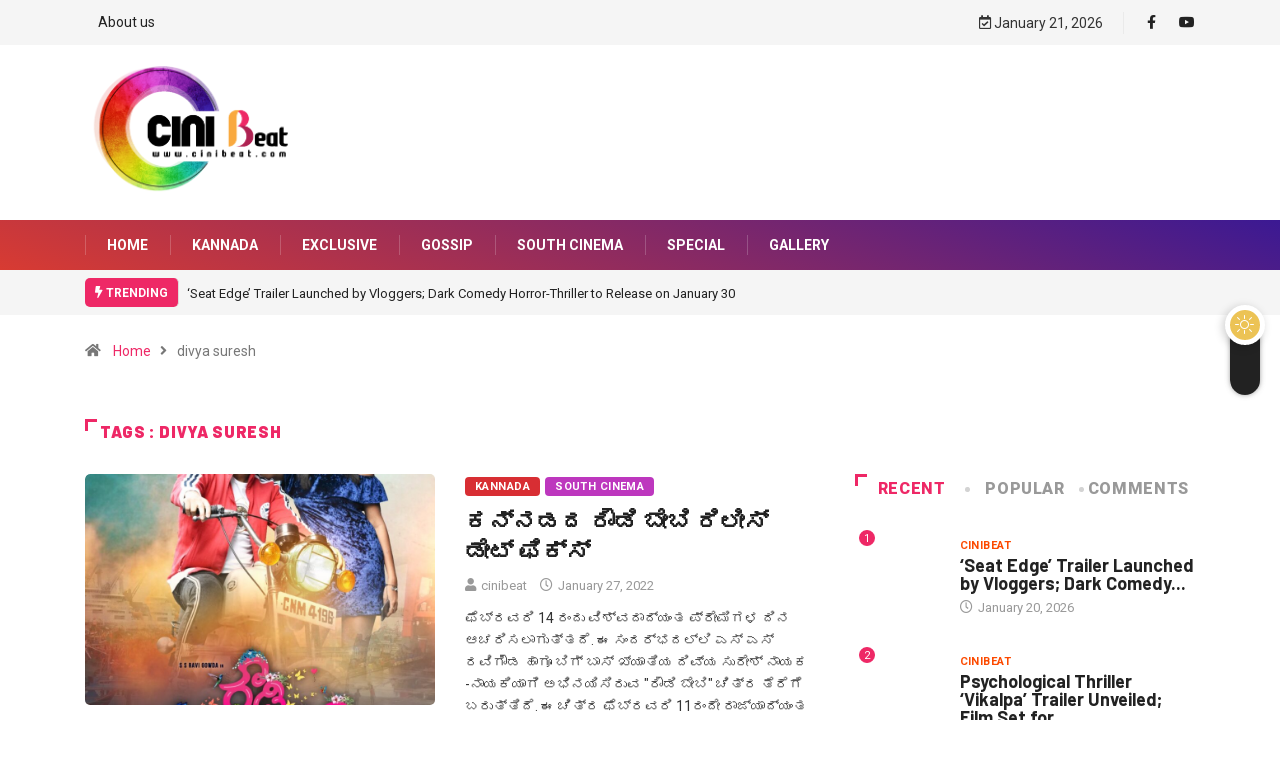

--- FILE ---
content_type: text/html; charset=UTF-8
request_url: https://cinibeat.com/tag/divya-suresh/
body_size: 24523
content:
<!DOCTYPE html>
  <html lang="en-US"
	prefix="og: https://ogp.me/ns#"  class="" data-skin="light"> 
    <head>
        <meta charset="UTF-8">
		<title>divya suresh - Cinibeat</title>
<link href="https://fonts.googleapis.com/css?family=Roboto%3A700%2Cregular%2C400%2C900%7CBarlow%3A700%2C400%2C900&display=swap" rel="stylesheet">
		<!-- All in One SEO 4.1.5.3 -->
		<meta name="robots" content="max-image-preview:large" />
		<link rel="canonical" href="https://cinibeat.com/tag/divya-suresh/" />
		<script type="application/ld+json" class="aioseo-schema">
			{"@context":"https:\/\/schema.org","@graph":[{"@type":"WebSite","@id":"https:\/\/cinibeat.com\/#website","url":"https:\/\/cinibeat.com\/","name":"Cinibeat","description":"Kannada blogs","inLanguage":"en-US","publisher":{"@id":"https:\/\/cinibeat.com\/#organization"}},{"@type":"Organization","@id":"https:\/\/cinibeat.com\/#organization","name":"Cinibeat","url":"https:\/\/cinibeat.com\/"},{"@type":"BreadcrumbList","@id":"https:\/\/cinibeat.com\/tag\/divya-suresh\/#breadcrumblist","itemListElement":[{"@type":"ListItem","@id":"https:\/\/cinibeat.com\/#listItem","position":1,"item":{"@type":"WebPage","@id":"https:\/\/cinibeat.com\/","name":"Home","description":"\u0c9f\u0cc8\u0c97\u0cb0\u0ccd\u200b \u0ca8\u0cbe\u0c97\u0cc7\u0cb6\u0ccd\u0cb5\u0cb0\u0ccd\u200b \u0cb0\u0cbe\u0cb5\u0ccd\u200b \u0cab\u0cb8\u0ccd\u0c9f\u0ccd\u200b \u0cb2\u0cc1\u0c95\u0ccd \u0cb2\u0cbe\u0c82\u0c9a\u0ccd\u200b. \u0cae\u0cca\u0ca6\u0cb2 \u0caa\u0ccd\u0caf\u0cbe\u0ca8\u0ccd \u0c87\u0c82\u0ca1\u0cbf\u0caf\u0cbe \u0cb8\u0c82\u0cad\u0ccd\u0cb0\u0cae\u0ca6\u0cb2\u0ccd\u0cb2\u0cbf \u0cae\u0cbe\u0cb8\u0ccd\u200b \u0cae\u0cb9\u0cbe\u0cb0\u0cbe\u0c9c \u0cb0\u0cb5\u0cbf\u0ca4\u0cc7\u0c9c South Cinema Special \u0c9f\u0cc8\u0c97\u0cb0\u0ccd\u200b \u0ca8\u0cbe\u0c97\u0cc7\u0cb6\u0ccd\u0cb5\u0cb0\u0ccd\u200b \u0cb0\u0cbe\u0cb5\u0ccd\u200b \u0cab\u0cb8\u0ccd\u0c9f\u0ccd\u200b \u0cb2\u0cc1\u0c95\u0ccd \u0cb2\u0cbe\u0c82\u0c9a\u0ccd\u200b. \u0cae\u0cca\u0ca6\u0cb2 \u0caa\u0ccd\u0caf\u0cbe\u0ca8\u0ccd \u0c87\u0c82\u0ca1\u0cbf\u0caf\u0cbe \u0cb8\u0c82\u0cad\u0ccd\u0cb0\u0cae\u0ca6\u0cb2\u0ccd\u0cb2\u0cbf cinibeat May 25, 2023 \u0c97\u0ccb\u0cb2\u0ccd\u0ca1\u0ca8\u0ccd\u200b \u0cae\u0ccd\u0caf\u0cbe\u0ca8\u0ccd\u200b \u0c86\u0ca6\u0cb0\u0cc1 \u0c95\u0cbe\u0cb0\u0ccd\u0ca4\u0cbf! \u0cb9\u0cc1\u0c9f\u0ccd\u0c9f\u0cc1\u0cb9\u0cac\u0ccd\u0cac\u0c95\u0ccd\u0c95\u0cc6 \u2018\u0c9c\u0caa\u0cbe\u0ca8\u0ccd\u2019 \u0c95\u0ccd\u0caf\u0cbe\u0cb0\u0cc6\u0c95\u0ccd\u0c9f\u0cb0\u0ccd \u0c9f\u0cc0\u0cb8\u0cb0\u0ccd \u0c89\u0ca1\u0cc1\u0c97\u0cca\u0cb0\u0cc6. South Cinema Special \u0c97\u0ccb\u0cb2\u0ccd\u0ca1\u0ca8\u0ccd\u200b \u0cae\u0ccd\u0caf\u0cbe\u0ca8\u0ccd\u200b \u0c86\u0ca6\u0cb0\u0cc1 \u0c95\u0cbe\u0cb0\u0ccd\u0ca4\u0cbf! \u0cb9\u0cc1\u0c9f\u0ccd\u0c9f\u0cc1\u0cb9\u0cac\u0ccd\u0cac\u0c95\u0ccd\u0c95\u0cc6 \u2018\u0c9c\u0caa\u0cbe\u0ca8\u0ccd\u2019 \u0c95\u0ccd\u0caf\u0cbe\u0cb0\u0cc6\u0c95\u0ccd\u0c9f\u0cb0\u0ccd \u0c9f\u0cc0\u0cb8\u0cb0\u0ccd \u0c89\u0ca1\u0cc1\u0c97\u0cca\u0cb0\u0cc6. cinibeat May 25, 2023 [\u2026]","url":"https:\/\/cinibeat.com\/"},"nextItem":"https:\/\/cinibeat.com\/tag\/divya-suresh\/#listItem"},{"@type":"ListItem","@id":"https:\/\/cinibeat.com\/tag\/divya-suresh\/#listItem","position":2,"item":{"@type":"WebPage","@id":"https:\/\/cinibeat.com\/tag\/divya-suresh\/","name":"divya suresh","url":"https:\/\/cinibeat.com\/tag\/divya-suresh\/"},"previousItem":"https:\/\/cinibeat.com\/#listItem"}]},{"@type":"CollectionPage","@id":"https:\/\/cinibeat.com\/tag\/divya-suresh\/#collectionpage","url":"https:\/\/cinibeat.com\/tag\/divya-suresh\/","name":"divya suresh - Cinibeat","inLanguage":"en-US","isPartOf":{"@id":"https:\/\/cinibeat.com\/#website"},"breadcrumb":{"@id":"https:\/\/cinibeat.com\/tag\/divya-suresh\/#breadcrumblist"}}]}
		</script>
		<!-- All in One SEO -->

		<script type="text/javascript">try{if("undefined"!=typeof localStorage){var digiSkin=localStorage.getItem("digi-skin"),html=document.getElementsByTagName("html")[0].classList,htmlSkin="light";if(html.contains("dark-mode")&&(htmlSkin="dark"),null!=digiSkin&&digiSkin!=htmlSkin){html.add("digi-skin-switch");var digiSkinInverted=!0}"dark"==digiSkin?html.add("dark-mode"):"light"==digiSkin&&html.remove("dark-mode")}}catch(t){console.log(t)}</script>
		        <meta name="viewport" content="width=device-width, initial-scale=1, maximum-scale=5">
        <meta name="description" content="Cinibeat - Kannada blogs" />
        <link rel='dns-prefetch' href='//www.googletagmanager.com' />
<link rel='dns-prefetch' href='//s.w.org' />
<link rel="alternate" type="application/rss+xml" title="Cinibeat &raquo; Feed" href="https://cinibeat.com/feed/" />
<link rel="alternate" type="application/rss+xml" title="Cinibeat &raquo; Comments Feed" href="https://cinibeat.com/comments/feed/" />
<link rel="alternate" type="application/rss+xml" title="Cinibeat &raquo; divya suresh Tag Feed" href="https://cinibeat.com/tag/divya-suresh/feed/" />
		<!-- This site uses the Google Analytics by MonsterInsights plugin v9.11.1 - Using Analytics tracking - https://www.monsterinsights.com/ -->
							<script src="//www.googletagmanager.com/gtag/js?id=G-ZK379SRG78"  data-cfasync="false" data-wpfc-render="false" type="text/javascript" async></script>
			<script data-cfasync="false" data-wpfc-render="false" type="text/javascript">
				var mi_version = '9.11.1';
				var mi_track_user = true;
				var mi_no_track_reason = '';
								var MonsterInsightsDefaultLocations = {"page_location":"https:\/\/cinibeat.com\/tag\/divya-suresh\/"};
								if ( typeof MonsterInsightsPrivacyGuardFilter === 'function' ) {
					var MonsterInsightsLocations = (typeof MonsterInsightsExcludeQuery === 'object') ? MonsterInsightsPrivacyGuardFilter( MonsterInsightsExcludeQuery ) : MonsterInsightsPrivacyGuardFilter( MonsterInsightsDefaultLocations );
				} else {
					var MonsterInsightsLocations = (typeof MonsterInsightsExcludeQuery === 'object') ? MonsterInsightsExcludeQuery : MonsterInsightsDefaultLocations;
				}

								var disableStrs = [
										'ga-disable-G-ZK379SRG78',
									];

				/* Function to detect opted out users */
				function __gtagTrackerIsOptedOut() {
					for (var index = 0; index < disableStrs.length; index++) {
						if (document.cookie.indexOf(disableStrs[index] + '=true') > -1) {
							return true;
						}
					}

					return false;
				}

				/* Disable tracking if the opt-out cookie exists. */
				if (__gtagTrackerIsOptedOut()) {
					for (var index = 0; index < disableStrs.length; index++) {
						window[disableStrs[index]] = true;
					}
				}

				/* Opt-out function */
				function __gtagTrackerOptout() {
					for (var index = 0; index < disableStrs.length; index++) {
						document.cookie = disableStrs[index] + '=true; expires=Thu, 31 Dec 2099 23:59:59 UTC; path=/';
						window[disableStrs[index]] = true;
					}
				}

				if ('undefined' === typeof gaOptout) {
					function gaOptout() {
						__gtagTrackerOptout();
					}
				}
								window.dataLayer = window.dataLayer || [];

				window.MonsterInsightsDualTracker = {
					helpers: {},
					trackers: {},
				};
				if (mi_track_user) {
					function __gtagDataLayer() {
						dataLayer.push(arguments);
					}

					function __gtagTracker(type, name, parameters) {
						if (!parameters) {
							parameters = {};
						}

						if (parameters.send_to) {
							__gtagDataLayer.apply(null, arguments);
							return;
						}

						if (type === 'event') {
														parameters.send_to = monsterinsights_frontend.v4_id;
							var hookName = name;
							if (typeof parameters['event_category'] !== 'undefined') {
								hookName = parameters['event_category'] + ':' + name;
							}

							if (typeof MonsterInsightsDualTracker.trackers[hookName] !== 'undefined') {
								MonsterInsightsDualTracker.trackers[hookName](parameters);
							} else {
								__gtagDataLayer('event', name, parameters);
							}
							
						} else {
							__gtagDataLayer.apply(null, arguments);
						}
					}

					__gtagTracker('js', new Date());
					__gtagTracker('set', {
						'developer_id.dZGIzZG': true,
											});
					if ( MonsterInsightsLocations.page_location ) {
						__gtagTracker('set', MonsterInsightsLocations);
					}
										__gtagTracker('config', 'G-ZK379SRG78', {"forceSSL":"true","link_attribution":"true"} );
										window.gtag = __gtagTracker;										(function () {
						/* https://developers.google.com/analytics/devguides/collection/analyticsjs/ */
						/* ga and __gaTracker compatibility shim. */
						var noopfn = function () {
							return null;
						};
						var newtracker = function () {
							return new Tracker();
						};
						var Tracker = function () {
							return null;
						};
						var p = Tracker.prototype;
						p.get = noopfn;
						p.set = noopfn;
						p.send = function () {
							var args = Array.prototype.slice.call(arguments);
							args.unshift('send');
							__gaTracker.apply(null, args);
						};
						var __gaTracker = function () {
							var len = arguments.length;
							if (len === 0) {
								return;
							}
							var f = arguments[len - 1];
							if (typeof f !== 'object' || f === null || typeof f.hitCallback !== 'function') {
								if ('send' === arguments[0]) {
									var hitConverted, hitObject = false, action;
									if ('event' === arguments[1]) {
										if ('undefined' !== typeof arguments[3]) {
											hitObject = {
												'eventAction': arguments[3],
												'eventCategory': arguments[2],
												'eventLabel': arguments[4],
												'value': arguments[5] ? arguments[5] : 1,
											}
										}
									}
									if ('pageview' === arguments[1]) {
										if ('undefined' !== typeof arguments[2]) {
											hitObject = {
												'eventAction': 'page_view',
												'page_path': arguments[2],
											}
										}
									}
									if (typeof arguments[2] === 'object') {
										hitObject = arguments[2];
									}
									if (typeof arguments[5] === 'object') {
										Object.assign(hitObject, arguments[5]);
									}
									if ('undefined' !== typeof arguments[1].hitType) {
										hitObject = arguments[1];
										if ('pageview' === hitObject.hitType) {
											hitObject.eventAction = 'page_view';
										}
									}
									if (hitObject) {
										action = 'timing' === arguments[1].hitType ? 'timing_complete' : hitObject.eventAction;
										hitConverted = mapArgs(hitObject);
										__gtagTracker('event', action, hitConverted);
									}
								}
								return;
							}

							function mapArgs(args) {
								var arg, hit = {};
								var gaMap = {
									'eventCategory': 'event_category',
									'eventAction': 'event_action',
									'eventLabel': 'event_label',
									'eventValue': 'event_value',
									'nonInteraction': 'non_interaction',
									'timingCategory': 'event_category',
									'timingVar': 'name',
									'timingValue': 'value',
									'timingLabel': 'event_label',
									'page': 'page_path',
									'location': 'page_location',
									'title': 'page_title',
									'referrer' : 'page_referrer',
								};
								for (arg in args) {
																		if (!(!args.hasOwnProperty(arg) || !gaMap.hasOwnProperty(arg))) {
										hit[gaMap[arg]] = args[arg];
									} else {
										hit[arg] = args[arg];
									}
								}
								return hit;
							}

							try {
								f.hitCallback();
							} catch (ex) {
							}
						};
						__gaTracker.create = newtracker;
						__gaTracker.getByName = newtracker;
						__gaTracker.getAll = function () {
							return [];
						};
						__gaTracker.remove = noopfn;
						__gaTracker.loaded = true;
						window['__gaTracker'] = __gaTracker;
					})();
									} else {
										console.log("");
					(function () {
						function __gtagTracker() {
							return null;
						}

						window['__gtagTracker'] = __gtagTracker;
						window['gtag'] = __gtagTracker;
					})();
									}
			</script>
							<!-- / Google Analytics by MonsterInsights -->
				<script type="text/javascript">
			window._wpemojiSettings = {"baseUrl":"https:\/\/s.w.org\/images\/core\/emoji\/13.1.0\/72x72\/","ext":".png","svgUrl":"https:\/\/s.w.org\/images\/core\/emoji\/13.1.0\/svg\/","svgExt":".svg","source":{"concatemoji":"https:\/\/cinibeat.com\/wp-includes\/js\/wp-emoji-release.min.js?ver=5.8.12"}};
			!function(e,a,t){var n,r,o,i=a.createElement("canvas"),p=i.getContext&&i.getContext("2d");function s(e,t){var a=String.fromCharCode;p.clearRect(0,0,i.width,i.height),p.fillText(a.apply(this,e),0,0);e=i.toDataURL();return p.clearRect(0,0,i.width,i.height),p.fillText(a.apply(this,t),0,0),e===i.toDataURL()}function c(e){var t=a.createElement("script");t.src=e,t.defer=t.type="text/javascript",a.getElementsByTagName("head")[0].appendChild(t)}for(o=Array("flag","emoji"),t.supports={everything:!0,everythingExceptFlag:!0},r=0;r<o.length;r++)t.supports[o[r]]=function(e){if(!p||!p.fillText)return!1;switch(p.textBaseline="top",p.font="600 32px Arial",e){case"flag":return s([127987,65039,8205,9895,65039],[127987,65039,8203,9895,65039])?!1:!s([55356,56826,55356,56819],[55356,56826,8203,55356,56819])&&!s([55356,57332,56128,56423,56128,56418,56128,56421,56128,56430,56128,56423,56128,56447],[55356,57332,8203,56128,56423,8203,56128,56418,8203,56128,56421,8203,56128,56430,8203,56128,56423,8203,56128,56447]);case"emoji":return!s([10084,65039,8205,55357,56613],[10084,65039,8203,55357,56613])}return!1}(o[r]),t.supports.everything=t.supports.everything&&t.supports[o[r]],"flag"!==o[r]&&(t.supports.everythingExceptFlag=t.supports.everythingExceptFlag&&t.supports[o[r]]);t.supports.everythingExceptFlag=t.supports.everythingExceptFlag&&!t.supports.flag,t.DOMReady=!1,t.readyCallback=function(){t.DOMReady=!0},t.supports.everything||(n=function(){t.readyCallback()},a.addEventListener?(a.addEventListener("DOMContentLoaded",n,!1),e.addEventListener("load",n,!1)):(e.attachEvent("onload",n),a.attachEvent("onreadystatechange",function(){"complete"===a.readyState&&t.readyCallback()})),(n=t.source||{}).concatemoji?c(n.concatemoji):n.wpemoji&&n.twemoji&&(c(n.twemoji),c(n.wpemoji)))}(window,document,window._wpemojiSettings);
		</script>
		<style type="text/css">
img.wp-smiley,
img.emoji {
	display: inline !important;
	border: none !important;
	box-shadow: none !important;
	height: 1em !important;
	width: 1em !important;
	margin: 0 .07em !important;
	vertical-align: -0.1em !important;
	background: none !important;
	padding: 0 !important;
}
</style>
	<link rel='stylesheet' id='litespeed-cache-dummy-css'  href='https://cinibeat.com/wp-content/plugins/litespeed-cache/assets/css/litespeed-dummy.css?ver=5.8.12' type='text/css' media='all' />
<link rel='stylesheet' id='contact-form-7-css'  href='https://cinibeat.com/wp-content/plugins/contact-form-7/includes/css/styles.css?ver=5.5.3' type='text/css' media='all' />
<link rel='stylesheet' id='bwg_fonts-css'  href='https://cinibeat.com/wp-content/plugins/photo-gallery/css/bwg-fonts/fonts.css?ver=0.0.1' type='text/css' media='all' />
<link rel='stylesheet' id='sumoselect-css'  href='https://cinibeat.com/wp-content/plugins/photo-gallery/css/sumoselect.min.css?ver=3.3.24' type='text/css' media='all' />
<link rel='stylesheet' id='mCustomScrollbar-css'  href='https://cinibeat.com/wp-content/plugins/photo-gallery/css/jquery.mCustomScrollbar.min.css?ver=3.1.5' type='text/css' media='all' />
<link rel='stylesheet' id='bwg_googlefonts-css'  href='https://fonts.googleapis.com/css?family=Ubuntu&#038;subset=greek,latin,greek-ext,vietnamese,cyrillic-ext,latin-ext,cyrillic' type='text/css' media='all' />
<link rel='stylesheet' id='bwg_frontend-css'  href='https://cinibeat.com/wp-content/plugins/photo-gallery/css/styles.min.css?ver=1.5.87' type='text/css' media='all' />
<link rel='stylesheet' id='bootstrap-css'  href='https://cinibeat.com/wp-content/themes/digiqole/assets/css/bootstrap.min.css?ver=2.0.2' type='text/css' media='all' />
<link rel='stylesheet' id='icon-font-css'  href='https://cinibeat.com/wp-content/themes/digiqole/assets/css/icon-font.css?ver=2.0.2' type='text/css' media='all' />
<link rel='preload' as='style' id='digiqole-all-style-css'  href='https://cinibeat.com/wp-content/themes/digiqole/assets/css/all.css?ver=2.0.2' type='text/css' media='all' />
<link rel='stylesheet' id='digiqole-master-css'  href='https://cinibeat.com/wp-content/themes/digiqole/assets/css/master.css?ver=2.0.2' type='text/css' media='all' />
<style id='digiqole-master-inline-css' type='text/css'>
.progress-bar{ background-color : #000}
        html.fonts-loaded body{ font-family:"Roboto";line-height:22px;font-size:14px;font-weight:regular; }
        .body-box-layout{ 
            background-image:url(//thatcodingcat.com/wp-content/uploads/2020/07/bg_image.png);;
            background-repeat: no-repeat;
            background-position: center;
            background-size: cover;
            background-attachment: fixed;
         }
        body,
        .post-navigation .post-previous a p, .post-navigation .post-next a p,
        .dark-mode .blog-single .post-meta li,
        .dark-mode .wp-block-quote p,
        .dark-mode .wp-block-quote::before,
        .dark-mode .wp-block-quote cite,
        .dark-mode .view-review-list .xs-review-date,
        .dark-mode .view-review-list .xs-reviewer-author,
        .dark-mode .breadcrumb li,
        .dark-mode .post-meta span,
        .dark-mode .post-meta span a,
        .dark-mode .tranding-bg-white .tranding-bar .trending-slide-bg.trending-slide .post-title a,
        .dark-mode .blog-single .post-meta li.post-author a{
           color:  #333333;
        }

        h1, h2, h3, h4, h5, h6,
        .post-title,
        .post-navigation span,
        .post-title a,
        .dark-mode .error-page .error-code,
        .dark-mode.archive .entry-blog-summery .readmore-btn,
        .dark-mode .entry-blog-summery.ts-post .readmore-btn,
        .dark-mode .apsc-icons-wrapper.apsc-theme-2 .apsc-each-profile a,
        .dark-mode .ts-author-content .comment a{
            color:  #222222;
        }


        .dark-mode .apsc-icons-wrapper.apsc-theme-2 .apsc-each-profile a{
            color: #222222 !important;
        }
        .dark-mode .blog-single .post .post-body{
            background: transparent;
        }

        html.fonts-loaded h1,
        html.fonts-loaded h2{
            font-family:"Barlow";font-weight:700;
        }
        html.fonts-loaded h3{ 
            font-family:"Barlow";font-weight:700; 
        }

        html.fonts-loaded h4{ 
            font-family:"Barlow";font-weight:700;
        }

        a,
        .entry-header .entry-title a:hover,
        .sidebar ul li a:hover,
        .breadcrumb a:hover {
            color: #ee2866;
            transition: all ease 500ms;
        }
      
        .btn-primary:hover,
        .switch__background,
        .switch__mouth,
        .switch__eye-left,
        .switch__eye-right{
         background: #f9a93f;
         border-color: #f9a93f;;
        }

        .tag-lists a:hover,
        .tagcloud a:hover,
        .owl-carousel .owl-dots .owl-dot.active span,
        .blog-single .tag-lists a:hover {
            border-color: #ee2866;
        }

        blockquote.wp-block-quote, .wp-block-quote, .wp-block-quote:not(.is-large):not(.is-style-large), .wp-block-pullquote blockquote,
         blockquote.wp-block-pullquote, .wp-block-quote.is-large, .wp-block-quote.is-style-large{
            border-left-color: #ee2866;
        }
        
        .post .post-footer .readmore,
        .post .post-media .video-link-btn a,
        .post-list-item .recen-tab-menu.nav-tabs li a:before, 
        .post-list-item .recen-tab-menu.nav-tabs li a:after,
        .blog-single .xs-review-box .xs-review .xs-btn:hover,
        .blog-single .tag-lists span,
        .tag-lists a:hover, .tagcloud a:hover,
        .heading-style3 .block-title .title-angle-shap:before, 
        .heading-style3 .block-title .title-angle-shap:after,
         .heading-style3 .widget-title .title-angle-shap:before, 
         .heading-style3 .widget-title .title-angle-shap:after, 
         .sidebar .widget .block-title .title-angle-shap:before,
          .sidebar .widget .block-title .title-angle-shap:after, 
          .sidebar .widget .widget-title .title-angle-shap:before, 
        .sidebar .widget .widget-title .title-angle-shap:after,
        .pagination li.active a, .pagination li:hover a,
        .owl-carousel .owl-dots .owl-dot.active span,
        .main-pagination .swiper-pagination-bullet-active,
        .swiper-pagination .swiper-pagination-bullet-active,
        .header .navbar-light .ekit-wid-con .digiqole-elementskit-menu
         .elementskit-navbar-nav > li.active > a:before,
         .trending-light .tranding-bar .trending-slide .trending-title,
        .post-list-item .post-thumb .tab-post-count, .post-list-item .post-thumb .post-index,
        .woocommerce ul.products li.product .button,.woocommerce ul.products li.product .added_to_cart,
        .woocommerce nav.woocommerce-pagination ul li a:focus, .woocommerce nav.woocommerce-pagination ul li a:hover, .woocommerce nav.woocommerce-pagination ul li span.current,
        .woocommerce #respond input#submit.alt, .woocommerce a.button.alt, .woocommerce button.button.alt, .woocommerce input.button.alt,.sponsor-web-link a:hover i, .woocommerce .widget_price_filter .ui-slider .ui-slider-range,
        .woocommerce span.onsale,
        .not-found .input-group-btn,
        .btn,
        .BackTo,
        .sidebar .widget.widget_search .input-group-btn,
        .woocommerce ul.products li.product .added_to_cart:hover, .woocommerce #respond input#submit.alt:hover, .woocommerce a.button.alt:hover, .woocommerce button.button.alt:hover, 
        .footer-social li a,
        .digiqole-video-post .video-item .post-video .ts-play-btn,
        .blog-single .post-meta .social-share i.fa-share,
        .social-share i.ts-icon-share,
        .woocommerce input.button.alt:hover,
        .woocommerce .widget_price_filter .ui-slider .ui-slider-handle,
        #preloader,
        .main-slider .swiper-button-next:hover,
        .main-slider .swiper-button-prev:hover,
        .main-slider .owl-dots .owl-dot.swiper-pagination-bullet-active,
        .main-slider .owl-dots .swiper-pagination-bullet.swiper-pagination-bullet-active,
        .main-slider .swiper-pagination .owl-dot.swiper-pagination-bullet-active,
        .main-slider .swiper-pagination .swiper-pagination-bullet.swiper-pagination-bullet-active,
        .main-slider .main-pagination .owl-dot.swiper-pagination-bullet-active,
        .main-slider .main-pagination .swiper-pagination-bullet.swiper-pagination-bullet-active,
        .weekend-top .owl-dots .owl-dot.swiper-pagination-bullet-active,
        .weekend-top .owl-dots .swiper-pagination-bullet.swiper-pagination-bullet-active,
        .weekend-top .swiper-pagination .owl-dot.swiper-pagination-bullet-active,
        .weekend-top .swiper-pagination .swiper-pagination-bullet.swiper-pagination-bullet-active,
        .featured-tab-item .nav-tabs .nav-link.active:before,
        .post-slider .swiper-pagination .swiper-pagination-bullet.swiper-pagination-bullet-active,
        .blog-single .post-meta .social-share .ts-icon-share {
            background: #ee2866;
        }
        .owl-carousel.owl-loaded .owl-nav .owl-next.disabled, 
        .owl-carousel.owl-loaded .owl-nav .owl-prev.disabled,
        .ts-about-image-wrapper.owl-carousel.owl-theme .owl-nav [class*=owl-]:hover{
            background: #ee2866 !important;
        }

        .ts-footer .recent-posts-widget .post-content .post-title a:hover,
        .post-list-item .recen-tab-menu.nav-tabs li a.active,
        .ts-footer .footer-left-widget .footer-social li a:hover,
         .ts-footer .footer-widget .footer-social li a:hover,
         .heading-style3 .block-title, .heading-style3 .widget-title,
         .topbar.topbar-gray .tranding-bg-white .tranding-bar .trending-slide-bg .trending-title i,
         .sidebar .widget .block-title, .sidebar .widget .widget-title,
         .header .navbar-light .ekit-wid-con .digiqole-elementskit-menu .elementskit-navbar-nav .dropdown-item.active,
         .header .navbar-light .ekit-wid-con .digiqole-elementskit-menu .elementskit-navbar-nav li a:hover,
         .social-links li a:hover,
         .post-title a:hover,
         .video-tab-list .post-tab-list li a.active h4.post-title, .video-tab-list .post-tab-list li a:hover h4.post-title,
         .featured-tab-item .nav-tabs .nav-link.active .tab-head > span.tab-text-title,
         .woocommerce ul.products li.product .price, 
         .woocommerce ul.products li.product .woocommerce-loop-product__title:hover,
         .load-more-btn .digiqole-post-grid-loadmore:hover,
         .blog-single .post-meta li.meta-post-view,
         .ts-overlay-style .post-meta-info li.active i,
         .blog-single .post-meta li a:hover {
            color: #ee2866;
        }
        
        .post-layout-style5 .post-meta li.meta-post-view .ts-icon {
            color: #ee2866!important;
        }
      
        
            .topbar.topbar-gray,
            .header-gradient-area .topbar.b-bottom,
            .topbar.topbar-gray, .topbar-dark .top-dark-info{
                padding-top: 0px;
            }
            .topbar.topbar-gray,
            .header-gradient-area .topbar.b-bottom,
            .topbar.topbar-gray, .topbar-dark .top-dark-info{
                padding-bottom: px;
            }
        
            .header .navbar-light .ekit-wid-con .digiqole-elementskit-menu{
               height: 50px;
            }
            @media(min-width: 1024px){
                .header-gradient-area .navbar-light .ekit-wid-con .digiqole-elementskit-menu .elementskit-navbar-nav > li > a,
                .header.header-gradient .navbar-light .ekit-wid-con .digiqole-elementskit-menu .elementskit-navbar-nav > li > a, 
                .header .navbar-light .ekit-wid-con .digiqole-elementskit-menu .elementskit-navbar-nav > li > a,
                 .header .navbar-light .nav-search-area a, .header-gradient .navbar-light .social-links li a, 
                 .header .navbar-light .navbar-nav > li > a, 
               .header-gradient .navbar-light .nav-search-area .header-search-icon a{
                   line-height: 50px;
               }
            }
        
                .header-gradient,
                .header-dark .navbar-light,
                .header-gradient .navbar-sticky.sticky,
                .header-bg-dark .navbar-sticky.sticky,
                .header-bg-dark,
                .header-middle-gradent{
                    background-image: linear-gradient(20deg, #d83b32 0%, #3b1993 100%);
                }
            
     
            html.fonts-loaded .header .navbar-light .navbar-nav li ul.dropdown-menu li a,
            html.fonts-loaded .header .navbar-light .ekit-wid-con .digiqole-elementskit-menu .elementskit-navbar-nav li ul li a,
            html.fonts-loaded .header .navbar-light .ekit-wid-con .digiqole-elementskit-menu .elementskit-navbar-nav li .elementskit-dropdown li a{
                   color: ;
                   font-size: 12px;
                }
            
     
            .header .navbar-light .elementskit-menu-hamburger,
            .header .navbar-light .navbar-toggler-icon {
                    background: #6e1c84;
                    border-color: #6e1c84;
                }
            
            html.fonts-loaded .header-gradient-area .navbar-light .ekit-wid-con .digiqole-elementskit-menu .elementskit-navbar-nav > li > a,
            html.fonts-loaded .header.header-gradient .navbar-light .ekit-wid-con .digiqole-elementskit-menu .elementskit-navbar-nav > li > a,
            html.fonts-loaded .header .navbar-light .ekit-wid-con .digiqole-elementskit-menu .elementskit-navbar-nav > li > a,
            html.fonts-loaded .header .navbar-light .nav-search-area a,
            html.fonts-loaded .header-gradient .navbar-light .social-links li a,
            html.fonts-loaded .header .navbar-light .navbar-nav > li > a,
            html.fonts-loaded .header-gradient .navbar-light .nav-search-area .header-search-icon a{
                font-family:"Roboto";font-weight:700;
                }
            
        .newsletter-area{
                background-image: linear-gradient(20deg, #6e1c84 0%, #3b1993 100%);
            }
        .ts-footer{
            padding-top:70px;
            padding-bottom:20px;
         }
      body,
      .dark-mode .ts-author-media,
      .dark-mode .ts-author-content::before,
      .dark-mode .ts-author-content::after,
      .dark-mode .post-layout-style4 .post-single .entry-header{
         background-color: #fff;
      }
     
      .ts-footer{
          background-color: #222222;
          background-repeat:no-repeat;
          background-size: cover;
          
          
      }
      .newsletter-form span,
      .ts-footer .widget-title span{
        background-color: #222222;
      }

      .ts-footer-classic .widget-title,
      .ts-footer-classic h3,
      .ts-footer-classic h4,
      .ts-footer .widget-title,
      .ts-footer-classic .contact h3{
          color: #fff;
      }
      .ts-footer p,
      .ts-footer .list-arrow li a,
      .ts-footer .menu li a,
      .ts-footer .service-time li,
      .ts-footer .list-arrow li::before, 
      .ts-footer .footer-info li,
      .ts-footer .footer-left-widget .footer-social li a, .ts-footer .footer-widget .footer-social li a,
      .ts-footer .footer-left-widget p, .ts-footer .footer-widget p,
      .ts-footer .recent-posts-widget .post-content .post-title a,
      .ts-footer .menu li::before{
        color: #fff;
      }

     
     
      .copy-right{
         background-color: #101010;
      }
      .copy-right .copyright-text p{
         color: #fff;
      }
      
</style>
<script type='text/javascript' src='https://cinibeat.com/wp-content/plugins/google-analytics-for-wordpress/assets/js/frontend-gtag.min.js?ver=9.11.1' id='monsterinsights-frontend-script-js'></script>
<script data-cfasync="false" data-wpfc-render="false" type="text/javascript" id='monsterinsights-frontend-script-js-extra'>/* <![CDATA[ */
var monsterinsights_frontend = {"js_events_tracking":"true","download_extensions":"doc,pdf,ppt,zip,xls,docx,pptx,xlsx","inbound_paths":"[{\"path\":\"\\\/go\\\/\",\"label\":\"affiliate\"},{\"path\":\"\\\/recommend\\\/\",\"label\":\"affiliate\"}]","home_url":"https:\/\/cinibeat.com","hash_tracking":"false","v4_id":"G-ZK379SRG78"};/* ]]> */
</script>
<script type='text/javascript' src='https://cinibeat.com/wp-includes/js/jquery/jquery.min.js?ver=3.6.0' id='jquery-core-js'></script>
<script type='text/javascript' src='https://cinibeat.com/wp-includes/js/jquery/jquery-migrate.min.js?ver=3.3.2' id='jquery-migrate-js'></script>
<script type='text/javascript' src='https://cinibeat.com/wp-content/plugins/photo-gallery/js/jquery.sumoselect.min.js?ver=3.3.24' id='sumoselect-js'></script>
<script type='text/javascript' src='https://cinibeat.com/wp-content/plugins/photo-gallery/js/jquery.mobile.min.js?ver=1.4.5' id='jquery-mobile-js'></script>
<script type='text/javascript' src='https://cinibeat.com/wp-content/plugins/photo-gallery/js/jquery.mCustomScrollbar.concat.min.js?ver=3.1.5' id='mCustomScrollbar-js'></script>
<script type='text/javascript' src='https://cinibeat.com/wp-content/plugins/photo-gallery/js/jquery.fullscreen.min.js?ver=0.6.0' id='jquery-fullscreen-js'></script>
<script type='text/javascript' id='bwg_frontend-js-extra'>
/* <![CDATA[ */
var bwg_objectsL10n = {"bwg_field_required":"field is required.","bwg_mail_validation":"This is not a valid email address.","bwg_search_result":"There are no images matching your search.","bwg_select_tag":"Select Tag","bwg_order_by":"Order By","bwg_search":"Search","bwg_show_ecommerce":"Show Ecommerce","bwg_hide_ecommerce":"Hide Ecommerce","bwg_show_comments":"Show Comments","bwg_hide_comments":"Hide Comments","bwg_restore":"Restore","bwg_maximize":"Maximize","bwg_fullscreen":"Fullscreen","bwg_exit_fullscreen":"Exit Fullscreen","bwg_search_tag":"SEARCH...","bwg_tag_no_match":"No tags found","bwg_all_tags_selected":"All tags selected","bwg_tags_selected":"tags selected","play":"Play","pause":"Pause","is_pro":"","bwg_play":"Play","bwg_pause":"Pause","bwg_hide_info":"Hide info","bwg_show_info":"Show info","bwg_hide_rating":"Hide rating","bwg_show_rating":"Show rating","ok":"Ok","cancel":"Cancel","select_all":"Select all","lazy_load":"0","lazy_loader":"https:\/\/cinibeat.com\/wp-content\/plugins\/photo-gallery\/images\/ajax_loader.png","front_ajax":"0","bwg_tag_see_all":"see all tags","bwg_tag_see_less":"see less tags"};
/* ]]> */
</script>
<script type='text/javascript' src='https://cinibeat.com/wp-content/plugins/photo-gallery/js/scripts.min.js?ver=1.5.87' id='bwg_frontend-js'></script>
<script type='text/javascript' src='https://cinibeat.com/wp-content/plugins/wp-ultimate-review/assets/public/script/content-page.js?ver=1.4.3' id='wur_review_content_script-js'></script>

<!-- Google Analytics snippet added by Site Kit -->
<script type='text/javascript' src='https://www.googletagmanager.com/gtag/js?id=GT-KTPK3D8' id='google_gtagjs-js' async></script>
<script type='text/javascript' id='google_gtagjs-js-after'>
window.dataLayer = window.dataLayer || [];function gtag(){dataLayer.push(arguments);}
gtag('set', 'linker', {"domains":["cinibeat.com"]} );
gtag("js", new Date());
gtag("set", "developer_id.dZTNiMT", true);
gtag("config", "GT-KTPK3D8");
</script>

<!-- End Google Analytics snippet added by Site Kit -->
<link rel="https://api.w.org/" href="https://cinibeat.com/wp-json/" /><link rel="alternate" type="application/json" href="https://cinibeat.com/wp-json/wp/v2/tags/157" /><link rel="EditURI" type="application/rsd+xml" title="RSD" href="https://cinibeat.com/xmlrpc.php?rsd" />
<link rel="wlwmanifest" type="application/wlwmanifest+xml" href="https://cinibeat.com/wp-includes/wlwmanifest.xml" /> 
<meta name="generator" content="WordPress 5.8.12" />
<meta name="generator" content="Site Kit by Google 1.108.0" /><script async src="https://pagead2.googlesyndication.com/pagead/js/adsbygoogle.js?client=ca-pub-7055849869182285"
     crossorigin="anonymous"></script>
<!-- Google AdSense snippet added by Site Kit -->
<meta name="google-adsense-platform-account" content="ca-host-pub-2644536267352236">
<meta name="google-adsense-platform-domain" content="sitekit.withgoogle.com">
<!-- End Google AdSense snippet added by Site Kit -->
		<style type="text/css" id="wp-custom-css">
			.header-gradient-area .navbar-light .ekit-wid-con .digiqole-elementskit-menu .elementskit-navbar-nav > li > a:hover{
	color: #fff;
}


.food-gallery .elementor-widget-container .elementor-image img{
	cursor: crosshair;
}
.custom-mobile-nav {
    display: none;
}

.postid-96 .newsletter-area{
	margin-top: 50px
}

.location-info .elementor-icon-box-icon{
	margin-top: 6px;
}
@media (max-width: 1024px){
	.ekit_menu_responsive_tablet .elementskit-submenu-indicator {
    border: 1px solid transparent !important;
}
	.header .navbar-light .navbar-toggler {
    display: none;
}
}

/*Extra css*/
@media (max-width: 767px){
.topbar.topbar-gray .tranding-bg-white .tranding-bar .trending-slide-bg {
    text-align: center;
    display: inline-flex;
    align-content: center;
    flex-wrap: nowrap;
    align-items: center;
}
	.topbar.topbar-gray .tranding-bg-white .tranding-bar .trending-slide-bg .trending-title{
		display: inline-block;
    margin: 0;
	}
	.trending-slide .carousel-inner {
    height: 30px;
}
	.topbar.topbar-gray .tranding-bg-white .tranding-bar .trending-slide-bg .trending-title i {
    display: none;
}
	.topbar.topbar-gray .tranding-bg-white .tranding-bar .trending-slide-bg{
		padding:0px;
	}
	.topbar .top-info{
    padding: 0;
}
	.header-middle-area {
    padding: 20px 0 12px;
}
	.topbar.topbar-gray{
		text-align:center !important;
	}
	.main-slider .main-pagination{
		top: 40% !important;
	}
	.home .post-thumb-bg .post-block-style .post-thumb .digiqole-sm-bg-img{
		background-size: cover !important;
	}
	.post-meta-info{
		flex-wrap:wrap;
	}
	.header .navbar-light .ekit-wid-con .digiqole-elementskit-menu .elementskit-navbar-nav > li > a{
		line-height:30px;
	}
	.featured-tab-item .nav-tabs .nav-link .tab-head > span.tab-text-title {
    font-size: 14px;
}
	.post-list-item .recen-tab-menu.nav-tabs li a {
    font-size: 14px; 
	}
	.topbar.topbar-dark .top-dark-info {
    padding-bottom: 20px;
}
	.header-dark .navbar-light .logo {
    margin-bottom: 15px;
}
	.header.style8 .nav-search-area {
    display: none;
}
.custom-mobile-nav {
    display: block !important;
/* 		position: sticky;
    top: 0;
    left: 0;
    width: 100%;
    z-index: 999999; */
}
.custom-mobile-nav ul.menu {
    padding: 0;
    list-style: none;
    margin-bottom: 0;
    display: flex;
    flex: 1;
		background-image: linear-gradient( 
20deg
 , #d83b32 0%, #3b1993 100%);
}
.custom-mobile-nav ul.menu li.menu-item{
    flex: 1;
    text-align: center;
}
.custom-mobile-nav ul.menu li.menu-item > a {
    color: #fff;
    display: block;
    padding: 10px 0;
    border-right: 1px solid rgba(255, 255, 255, 0.2);
    font-weight: 600;
    text-transform: uppercase;
    font-size: 12px;
}
	.trending-light .tranding-bar .trending-slide.trending-slide-bg {
    display: flex;
}
	.tranding-bar .trending-slide .carousel-inner{
		flex:1;
		display: flex
	}
.topbar .top-nav{
	padding-bottom: 10px !important;
	display: none;	
}
.topbar .social-links {
    padding-bottom: 5px !important;
    padding-top: 5px !important;
	}
}
.header .navbar-light .elementskit-menu-hamburger {
		background: #312e2db0;
    padding: 12px 12px;
    border-radius: 100%;
    width: 40px;
    height: 40px;
}
.header .navbar-light .elementskit-menu-hamburger .elementskit-menu-hamburger-icon{
	height:1.1px;
}
.header-middle-area.style8 {
    padding: 15px 0;
}
@media (max-width: 767px) {
.topbar.topbar-gray {
    padding-bottom: 0px;
}
.topbar .top-info {
    padding: 0;
	display: none;
}
ul.social-links.xs-center {
  display: none;
}
	.header-search.text-right {
    display: none;
}
	.header-middle-area.style8 .logo-area {
    padding: 0;
}
	.header-gradient, .header-dark .navbar-light, .header-gradient .navbar-sticky.sticky, .header-bg-dark .navbar-sticky.sticky, .header-bg-dark, .header-middle-gradent {
    background-image: unset !important;
}
	.navbar {
    position: fixed;
    top: 45px;
    z-index: 9999999;
		left: 5px;
}
	ul#main-menu {
    padding-top: 40px;
}
	ul#main-menu li{
		border-bottom: 1px solid #ee2866;
		padding: 8px 0;
	}
	.breadcrumb{
		padding: 10px 0 17px;
	}
}		</style>
		    </head>
    <body class="archive tag tag-divya-suresh tag-157 sidebar-active elementor-default elementor-kit-3206" >

    
     
              <div class="color_swicher change-mode">
            <div class="switch_container">
                <i class="ts-icon ts-icon-sun"></i>
                <i class="ts-icon ts-icon-moon"></i>
            </div>
        </div>

    
 
      <div class="body-inner-content">
      
       <div class="topbar topbar-gray">
   <div class="container">
      <div class="row top-dark-info">
         <div class="col-md-5 col-lg-6 xs-center">
            <ul class="top-info">
            </ul>
            <ul id="menu-top-menu" class="top-nav"><li id="menu-item-3936" class="menu-item menu-item-type-post_type menu-item-object-page menu-item-3936"><a href="https://cinibeat.com/about-us/">About us</a></li>
</ul>       
         </div>
         <div class="col-md-7 col-lg-6 align-self-center">
                     <ul class="social-links social-dark text-right">
               <li class="header-date-info"> <i class="ts-icon ts-icon-calendar-check" aria-hidden="true"></i>  
                January 21, 2026               </li>
                                       <li class="fa facebook">
                           <a target="_blank" title="facebook" href="https://www.facebook.com/cinibeat/">
                           <span class="social-icon">  <i class="ts-icon ts-icon-facebook"></i> </span>
                           </a>
                        </li>
                                             <li class="fa youtube">
                           <a target="_blank" title="YouTube" href="https://www.youtube.com/channel/UCXUnby3j_mR-wyk8wGKx7LA">
                           <span class="social-icon">  <i class="ts-icon ts-icon-youtube"></i> </span>
                           </a>
                        </li>
                                                   </ul>
                     <!-- end social links -->
         </div>
      <!-- end col -->
      </div>
   <!-- end row -->
   </div>
<!-- end container -->
</div>
<!-- tranding bar -->

<div class="header-middle-area">
   <div class="container">
      <div class="row">
          <div class="col-md-4 col-lg-3 align-self-center">
              <div class="logo-area">
                              
                  <a class="logo" href="https://cinibeat.com/">
                     
                                                         <img  class="img-fluid logo-dark" src="//cinibeat.com/wp-content/uploads/2021/12/CINI-BEAT-LOGO-min.png" alt="Cinibeat">
                                 <img  class="img-fluid logo-light" src="//cinibeat.com/wp-content/uploads/2021/12/CINI-BEAT-LOGO-white-min.png" alt="Cinibeat">
                                                   
                  </a>
                 
              </div>
          </div>    
         <!-- col end  -->
         <div class="col-md-8 col-lg-9 align-self-center">
            <div class="banner-img text-right">
									</div>
         </div>
         <!-- col end  -->
      </div>
   </div>                     
</div>
<header id="header" class="header header-gradient">
      <div class=" header-wrapper navbar-sticky ">
         <div class="container">
            <nav class="navbar navbar-expand-lg navbar-light">
                   
                        <a class="logo d-none" href="https://cinibeat.com/">
                                                                  <img width="220" height="33" class="img-fluid" src="//cinibeat.com/wp-content/uploads/2021/12/CINI-BEAT-LOGO-min.png" alt="Cinibeat">
                                                      </a>
                    
                  <button class="navbar-toggler" type="button" data-toggle="collapse"
                        data-target="#primary-nav" aria-controls="primary-nav" aria-expanded="false"
                        aria-label="Toggle navigation">
                        <span class="navbar-toggler-icon"><i class="ts-icon ts-icon-menu"></i></span>
                  </button>
                  
                        <div class="ekit-wid-con" >
      <button class="elementskit-menu-hamburger elementskit-menu-toggler">
         <span class="elementskit-menu-hamburger-icon"></span><span class="elementskit-menu-hamburger-icon"></span><span class="elementskit-menu-hamburger-icon"></span>
      </button>

      <div id="ekit-megamenu-primary-nav" class="elementskit-menu-container digiqole-elementskit-menu elementskit-menu-offcanvas-elements elementskit-navbar-nav-default elementskit_line_arrow"><ul id="main-menu" class="elementskit-navbar-nav elementskit-menu-po-right"><li id="menu-item-2830" class="menu-item menu-item-type-post_type menu-item-object-page menu-item-home menu-item-2830 nav-item elementskit-mobile-builder-content" data-vertical-menu=750px><a href="https://cinibeat.com/" class="ekit-menu-nav-link">Home</a></li>
<li id="menu-item-3831" class="menu-item menu-item-type-taxonomy menu-item-object-category menu-item-3831 nav-item elementskit-mobile-builder-content" data-vertical-menu=750px><a href="https://cinibeat.com/category/kannada/" class="ekit-menu-nav-link">Kannada</a></li>
<li id="menu-item-3953" class="menu-item menu-item-type-taxonomy menu-item-object-category menu-item-3953 nav-item elementskit-mobile-builder-content" data-vertical-menu=750px><a href="https://cinibeat.com/category/exclusive/" class="ekit-menu-nav-link">Exclusive</a></li>
<li id="menu-item-3954" class="menu-item menu-item-type-taxonomy menu-item-object-category menu-item-3954 nav-item elementskit-mobile-builder-content" data-vertical-menu=750px><a href="https://cinibeat.com/category/gossip/" class="ekit-menu-nav-link">Gossip</a></li>
<li id="menu-item-3832" class="menu-item menu-item-type-taxonomy menu-item-object-category menu-item-3832 nav-item elementskit-mobile-builder-content" data-vertical-menu=750px><a href="https://cinibeat.com/category/south-cinema/" class="ekit-menu-nav-link">South Cinema</a></li>
<li id="menu-item-3833" class="menu-item menu-item-type-taxonomy menu-item-object-category menu-item-3833 nav-item elementskit-mobile-builder-content" data-vertical-menu=750px><a href="https://cinibeat.com/category/special/" class="ekit-menu-nav-link">Special</a></li>
<li id="menu-item-3949" class="menu-item menu-item-type-post_type menu-item-object-page menu-item-3949 nav-item elementskit-mobile-builder-content" data-vertical-menu=750px><a href="https://cinibeat.com/gallery/" class="ekit-menu-nav-link">Gallery</a></li>
</ul>
      <div class="elementskit-nav-identity-panel d-none">
         <div class="elementskit-site-title">
            <a class="elementskit-nav-logo" href="https://cinibeat.com/">
               <img width="230" height="35" src=" //cinibeat.com/wp-content/uploads/2021/12/CINI-BEAT-LOGO-min.png " alt="Cinibeat" >
            </a>
         </div>
         <button class="elementskit-menu-close elementskit-menu-toggler" type="button">X</button>
      </div>
   </div>
      <div class="elementskit-menu-overlay elementskit-menu-offcanvas-elements elementskit-menu-toggler ekit-nav-menu--overlay"></div>
   </div>
                      
                                                                     <ul class="social-links text-right">
                        
                           </ul>
                                                   <!-- end social links -->
                        
                        <div class="nav-search-area">
                                                      <!-- xs modal -->
                           <div class="zoom-anim-dialog mfp-hide modal-searchPanel ts-search-form" id="modal-popup-2">
                              <div class="modal-dialog modal-lg">
                                 <div class="modal-content">
                                    <div class="xs-search-panel">
                                          
        <form  method="get" action="https://cinibeat.com/" class="digiqole-serach xs-search-group">
            <div class="input-group">
                <input type="search" class="form-control" name="s" placeholder="Search Keyword" value="">
                <button class="input-group-btn search-button"><i class="ts-icon ts-icon-search1"></i></button>
            </div>
        </form>                                    </div>
                                 </div>
                              </div>
                           </div><!-- End xs modal --><!-- end language switcher strart -->
                        </div>
                        
                                    <!-- Site search end-->
                                             
                           
            </nav>
         </div><!-- container end-->
      </div>
</header>

<div class="custom-mobile-nav"><ul id="menu-mobile-navbar" class="menu"><li id="menu-item-4064" class="menu-item menu-item-type-taxonomy menu-item-object-category menu-item-4064"><a href="https://cinibeat.com/category/kannada/">Kannada</a></li>
<li id="menu-item-4063" class="menu-item menu-item-type-taxonomy menu-item-object-category menu-item-4063"><a href="https://cinibeat.com/category/gossip/">Gossip</a></li>
<li id="menu-item-4062" class="menu-item menu-item-type-taxonomy menu-item-object-category menu-item-4062"><a href="https://cinibeat.com/category/exclusive/">Exclusive</a></li>
<li id="menu-item-4065" class="menu-item menu-item-type-taxonomy menu-item-object-category menu-item-4065"><a href="https://cinibeat.com/category/special/">Special</a></li>
</ul></div><div class="tranding-bg-white trending-light bg-gray">
    <div class="container">
    
   <div class="tranding-bar">
				<div id="tredingcarousel" class="trending-slide carousel slide trending-slide-bg" data-ride="carousel">
											<p class="trending-title"><i class="ts-icon ts-icon-bolt"></i> Trending</p>
										<div class="carousel-inner">
																				<div class="carousel-item active">
														<a  class="post-title title-small" href="https://cinibeat.com/seat-edge-trailer-launched-by-vloggers-dark-comedy-horror-thriller-to-release-on-january-30/">‘Seat Edge’ Trailer Launched by Vloggers; Dark Comedy Horror-Thriller to Release on January 30</a>
							</div><!--/.carousel-item -->
																				<div class="carousel-item">
														<a  class="post-title title-small" href="https://cinibeat.com/psychological-thriller-vikalpa-trailer-unveiled-film-set-for-january-30-release/">Psychological Thriller ‘Vikalpa’ Trailer Unveiled; Film Set for January 30 Release</a>
							</div><!--/.carousel-item -->
																				<div class="carousel-item">
														<a  class="post-title title-small" href="https://cinibeat.com/sukhibhava-teaser-and-songs-launched-in-a-grand-event/">‘Sukhibhava’ Teaser and Songs Launched in a Grand Event</a>
							</div><!--/.carousel-item -->
																				<div class="carousel-item">
														<a  class="post-title title-small" href="https://cinibeat.com/thiklu-rama-title-and-poster-unveiled-amid-festive-fervour/">‘Thiklu Rama’ Title and Poster Unveiled Amid Festive Fervour</a>
							</div><!--/.carousel-item -->
											</div> <!--/.carousel-inner-->
									</div> <!--/.trending-slide-->
			</div> <!--/.container-->
       </div>
 </div>
   <div class="container">
         <div class="row">
            <div class="col-lg-12">
                  <ol class="breadcrumb" data-wow-duration="2s"><li><i class="ts-icon ts-icon-home-solid"></i> <a href="https://cinibeat.com">Home</a><i class="ts-icon ts-icon-angle-right"></i></li> <li>divya suresh</li></ol>            </div>     
         </div>     
   </div> 
  
    
    

<section id="main-content" class="blog main-container" role="main">
	<div class="container">
		<div class="category-main-title heading-style3 tag-title mb-30">
			<h1 class="block-title">
				<span class="title-angle-shap"> Tags :  divya suresh </span>
			</h1>
					</div>
	</div>
	<div class="container">

		<div class="row">
      			<div class="col-lg-8 col-md-12">
				
											

<article class="post-wrapper post-4289 post type-post status-publish format-standard has-post-thumbnail hentry category-kannada category-south-cinema tag-bigboss-kannada tag-cinibeat tag-divya-suresh tag-divya-suresh-movie tag-ravi-gowda tag-rowdy-baby">

<div class="post-block-style row">
    
           <div class="col-md-6">
          <div class="post-media post-image">
             <a href="https://cinibeat.com/divya-suresh-movie-rowdy-baby-valentines-day/">
                  <img class="img-fluid" src="https://cinibeat.com/wp-content/uploads/2022/01/WhatsApp-Image-2022-01-25-at-4.41.22-PM-1-850x560.jpeg" alt=" ಕನ್ನಡದ ರೌಡಿ ಬೇಬಿ ರಿಲೀಸ್ ಡೇಟ್ ಫಿಕ್ಸ್">
             </a>
               
          </div>
       </div>
        <div class="col-md-6 ">
       <div class="post-content">
          <div class="entry-blog-header">
             <a 
               class="post-cat" 
               href="https://cinibeat.com/category/kannada/"
               style=" background-color:#d82e33;color:#ffffff "
               >
               <span class="before" style="background-color:#d82e33;color:#ffffff "></span>Kannada<span class="after" style="background-color:#d82e33;color:#ffffff"></span>
            </a><a 
               class="post-cat" 
               href="https://cinibeat.com/category/south-cinema/"
               style=" background-color:#bd37be; "
               >
               <span class="before" style="background-color:#bd37be; "></span>South Cinema<span class="after" style="background-color:#bd37be;"></span>
            </a>             <h2 class="post-title md">
                <a href="https://cinibeat.com/divya-suresh-movie-rowdy-baby-valentines-day/">ಕನ್ನಡದ ರೌಡಿ ಬೇಬಿ ರಿಲೀಸ್ ಡೇಟ್ ಫಿಕ್ಸ್</a>
             </h2>
          </div>
          <div class="post-meta">
                      <div class="post-meta">
            <span class="post-author"><i class="ts-icon ts-icon-user-solid"></i> <a href="https://cinibeat.com/author/cinibeat/">cinibeat</a></span><span class="post-meta-date">
                     <i class="ts-icon ts-icon-clock-regular"></i>
                        January 27, 2022</span>         </div>
        
          </div>
          <div class="entry-blog-summery ts-post">
             <p>ಫೆಬ್ರವರಿ 14 ರಂದು ವಿಶ್ವದಾದ್ಯಂತ ಪ್ರೇಮಿಗಳ ದಿನ ಆಚರಿಸಲಾಗುತ್ತದೆ. ಈ ಸಂದರ್ಭದಲ್ಲಿ ಎಸ್ ಎಸ್ ರವಿಗೌಡ ಹಾಗೂ ಬಿಗ್ ಬಾಸ್ ಖ್ಯಾತಿಯ ದಿವ್ಯ ಸುರೇಶ್ ನಾಯಕ -ನಾಯಕಿಯಾಗಿ ಅಭಿನಯಿಸಿರುವ &quot;ರೌಡಿ ಬೇಬಿ&quot; ಚಿತ್ರ ತೆರೆಗೆ ಬರುತ್ತಿದೆ. ಈ ಚಿತ್ರ ಫೆಬ್ರವರಿ 11ರಂದೇ ರಾಜ್ಯಾದ್ಯಂತ ಬಿಡುಗಡೆಯಾಗುತ್ತಿದೆ.<a class="readmore-btn" href="https://cinibeat.com/divya-suresh-movie-rowdy-baby-valentines-day/">Read More<i class="ts-icon ts-icon-arrow-right"> </i></a></p>
          </div>
       </div>
    </div>
 </div>
 
 
 
 
        
</article>					
												</div><!-- .col-md-8 -->

		   

   <div class="col-lg-4 col-md-12">
      <div id="sidebar" class="sidebar" role="complementary">
         <div id="digiqole_latest_post_tab_widget-2" class="widget digiqole_latest_post_tab_widget">    
		 
       <div class="post-list-item widgets grid-no-shadow">
			 <ul class="nav nav-tabs recen-tab-menu">
				 <li role="presentation">
					 <a class="active" href="#home" aria-controls="home" role="tab" data-toggle="tab">
		  					<span></span>
						 Recent					 </a>
				 </li>
				 <li role="presentation">
					 <a href="#profile" aria-controls="profile" role="tab" data-toggle="tab">
					 <span></span>
						 Popular					 </a>
				 </li>
             <li role="presentation">
					 <a href="#mostcomments"  role="tab" data-toggle="tab">
					 <span></span>
						 COMMENTS					 </a>
				 </li>
			 </ul>
			 <div class="tab-content">
				 <div role="tabpanel" class="tab-pane active post-tab-list post-thumb-bg" id="home">
                                                               <div class="post-content media">   
                        
									<div class="post-thumb post-thumb-radius">
										<a href="https://cinibeat.com/seat-edge-trailer-launched-by-vloggers-dark-comedy-horror-thriller-to-release-on-january-30/">
											<span class="digiqole-sm-bg-img" style="background-image: url(https://cinibeat.com/wp-content/uploads/2026/01/IMG-20260120-WA0042-e1768935300955.jpg);"></span>
											<span class="post-index">  1 </span>
										</a>
									</div>

                           <div class="media-body">
                              <span class="post-tag">
                              							      
									<a 
										class="post-cat only-color" 
										href="https://cinibeat.com/category/cinibeat/"
										style="color:#fc4a00"
										>
										Cinibeat									</a>
								                               </span>
                              <h3 class="post-title">
                              <a href="https://cinibeat.com/seat-edge-trailer-launched-by-vloggers-dark-comedy-horror-thriller-to-release-on-january-30/">‘Seat Edge’ Trailer Launched by Vloggers; Dark Comedy...</a></h3>
								<span class="post-date" ><i class="ts-icon ts-icon-clock-regular" aria-hidden="true"></i> January 20, 2026</span>

                           </div>
                        </div>
                                             <div class="post-content media">   
                        
									<div class="post-thumb post-thumb-radius">
										<a href="https://cinibeat.com/psychological-thriller-vikalpa-trailer-unveiled-film-set-for-january-30-release/">
											<span class="digiqole-sm-bg-img" style="background-image: url(https://cinibeat.com/wp-content/uploads/2026/01/WhatsApp-Image-2026-01-17-at-8.47.58-PM.jpeg);"></span>
											<span class="post-index">  2 </span>
										</a>
									</div>

                           <div class="media-body">
                              <span class="post-tag">
                              							      
									<a 
										class="post-cat only-color" 
										href="https://cinibeat.com/category/cinibeat/"
										style="color:#fc4a00"
										>
										Cinibeat									</a>
								                               </span>
                              <h3 class="post-title">
                              <a href="https://cinibeat.com/psychological-thriller-vikalpa-trailer-unveiled-film-set-for-january-30-release/">Psychological Thriller ‘Vikalpa’ Trailer Unveiled; Film Set for...</a></h3>
								<span class="post-date" ><i class="ts-icon ts-icon-clock-regular" aria-hidden="true"></i> January 20, 2026</span>

                           </div>
                        </div>
                                             <div class="post-content media">   
                        
									<div class="post-thumb post-thumb-radius">
										<a href="https://cinibeat.com/sukhibhava-teaser-and-songs-launched-in-a-grand-event/">
											<span class="digiqole-sm-bg-img" style="background-image: url(https://cinibeat.com/wp-content/uploads/2026/01/ಸುಖೀಭವSUKHIBHAVAA-MOVIE-TEASER-RELEASE-NOW@sukhibhavaa_film-@nk.raajeshnaidu-@mrtmusicofficial.jpg);"></span>
											<span class="post-index">  3 </span>
										</a>
									</div>

                           <div class="media-body">
                              <span class="post-tag">
                              							      
									<a 
										class="post-cat only-color" 
										href="https://cinibeat.com/category/cinibeat/"
										style="color:#fc4a00"
										>
										Cinibeat									</a>
								                               </span>
                              <h3 class="post-title">
                              <a href="https://cinibeat.com/sukhibhava-teaser-and-songs-launched-in-a-grand-event/">‘Sukhibhava’ Teaser and Songs Launched in a Grand...</a></h3>
								<span class="post-date" ><i class="ts-icon ts-icon-clock-regular" aria-hidden="true"></i> January 20, 2026</span>

                           </div>
                        </div>
                                             <div class="post-content media">   
                        
									<div class="post-thumb post-thumb-radius">
										<a href="https://cinibeat.com/thiklu-rama-title-and-poster-unveiled-amid-festive-fervour/">
											<span class="digiqole-sm-bg-img" style="background-image: url(https://cinibeat.com/wp-content/uploads/2026/01/dsfd.jpg);"></span>
											<span class="post-index">  4 </span>
										</a>
									</div>

                           <div class="media-body">
                              <span class="post-tag">
                              							      
									<a 
										class="post-cat only-color" 
										href="https://cinibeat.com/category/cinibeat/"
										style="color:#fc4a00"
										>
										Cinibeat									</a>
								                               </span>
                              <h3 class="post-title">
                              <a href="https://cinibeat.com/thiklu-rama-title-and-poster-unveiled-amid-festive-fervour/">‘Thiklu Rama’ Title and Poster Unveiled Amid Festive...</a></h3>
								<span class="post-date" ><i class="ts-icon ts-icon-clock-regular" aria-hidden="true"></i> January 20, 2026</span>

                           </div>
                        </div>
                                             <div class="post-content media">   
                        
									<div class="post-thumb post-thumb-radius">
										<a href="https://cinibeat.com/priyanka-achar-lead-actress-of-elumale-joins-debut-film-of-sudeeps-protege/">
											<span class="digiqole-sm-bg-img" style="background-image: url(https://cinibeat.com/wp-content/uploads/2026/01/IMG-20260120-WA0064.jpg);"></span>
											<span class="post-index">  5 </span>
										</a>
									</div>

                           <div class="media-body">
                              <span class="post-tag">
                              							      
									<a 
										class="post-cat only-color" 
										href="https://cinibeat.com/category/kannada/"
										style="color:#d82e33"
										>
										Kannada									</a>
								                               </span>
                              <h3 class="post-title">
                              <a href="https://cinibeat.com/priyanka-achar-lead-actress-of-elumale-joins-debut-film-of-sudeeps-protege/">Priyanka Achar, Lead Actress of ‘Elumale’, Joins Debut...</a></h3>
								<span class="post-date" ><i class="ts-icon ts-icon-clock-regular" aria-hidden="true"></i> January 20, 2026</span>

                           </div>
                        </div>
                                             <div class="post-content media">   
                        
									<div class="post-thumb post-thumb-radius">
										<a href="https://cinibeat.com/telugu-actor-joins-the-team-of-shubhakrut-naama-samvatsara-glimpse-released-on-nareshs-birthday/">
											<span class="digiqole-sm-bg-img" style="background-image: url(https://cinibeat.com/wp-content/uploads/2026/01/Poster.png);"></span>
											<span class="post-index">  6 </span>
										</a>
									</div>

                           <div class="media-body">
                              <span class="post-tag">
                              							      
									<a 
										class="post-cat only-color" 
										href="https://cinibeat.com/category/kannada/"
										style="color:#d82e33"
										>
										Kannada									</a>
								                               </span>
                              <h3 class="post-title">
                              <a href="https://cinibeat.com/telugu-actor-joins-the-team-of-shubhakrut-naama-samvatsara-glimpse-released-on-nareshs-birthday/">Telugu actor joins the team of &#8216;Shubhakrut Naama...</a></h3>
								<span class="post-date" ><i class="ts-icon ts-icon-clock-regular" aria-hidden="true"></i> January 20, 2026</span>

                           </div>
                        </div>
                                             <div class="post-content media">   
                        
									<div class="post-thumb post-thumb-radius">
										<a href="https://cinibeat.com/fans-fall-in-love-with-alpha-title-track-film-slated-for-february-20-release/">
											<span class="digiqole-sm-bg-img" style="background-image: url(https://cinibeat.com/wp-content/uploads/2026/01/IMG-20260119-WA0066-1-e1768838314428.jpg);"></span>
											<span class="post-index">  7 </span>
										</a>
									</div>

                           <div class="media-body">
                              <span class="post-tag">
                              							      
									<a 
										class="post-cat only-color" 
										href="https://cinibeat.com/category/cinibeat/"
										style="color:#fc4a00"
										>
										Cinibeat									</a>
								                               </span>
                              <h3 class="post-title">
                              <a href="https://cinibeat.com/fans-fall-in-love-with-alpha-title-track-film-slated-for-february-20-release/">Fans Fall in Love with ‘Alpha’ Title Track;...</a></h3>
								<span class="post-date" ><i class="ts-icon ts-icon-clock-regular" aria-hidden="true"></i> January 19, 2026</span>

                           </div>
                        </div>
                                             <div class="post-content media">   
                        
									<div class="post-thumb post-thumb-radius">
										<a href="https://cinibeat.com/25-days-of-mark-success-ready-to-stream-from-jan-23-in-jio-hotstar/">
											<span class="digiqole-sm-bg-img" style="background-image: url(https://cinibeat.com/wp-content/uploads/2026/01/IMG-20260119-WA0056.jpg);"></span>
											<span class="post-index">  8 </span>
										</a>
									</div>

                           <div class="media-body">
                              <span class="post-tag">
                              							      
									<a 
										class="post-cat only-color" 
										href="https://cinibeat.com/category/cinibeat/"
										style="color:#fc4a00"
										>
										Cinibeat									</a>
								                               </span>
                              <h3 class="post-title">
                              <a href="https://cinibeat.com/25-days-of-mark-success-ready-to-stream-from-jan-23-in-jio-hotstar/">25 Days of ‘MARK’ Success: ready to stream...</a></h3>
								<span class="post-date" ><i class="ts-icon ts-icon-clock-regular" aria-hidden="true"></i> January 19, 2026</span>

                           </div>
                        </div>
                                       				 </div>
				 <div role="tabpanel" class="tab-pane post-tab-list post-thumb-bg" id="profile">
					 													 <div class="post-content media">    
							 		<div class="post-thumb post-thumb-radius">
									  	<a href="https://cinibeat.com/seat-edge-trailer-launched-by-vloggers-dark-comedy-horror-thriller-to-release-on-january-30/">
											<span class="digiqole-sm-bg-img" style="background-image: url(https://cinibeat.com/wp-content/uploads/2026/01/IMG-20260120-WA0042-e1768935300955.jpg);"></span>
											<span class="post-index"> 1 </span>
										</a>
									</div>
								 <div class="media-body">
                          
									 <span class="post-tag">
									 										  
											<a 
												class="post-cat only-color" 
												href="https://cinibeat.com/category/cinibeat/"
												style="color:#fc4a00"
												>
												Cinibeat											</a>
										 									 </span>
									 <h3 class="post-title">
                            
										 <a href="https://cinibeat.com/seat-edge-trailer-launched-by-vloggers-dark-comedy-horror-thriller-to-release-on-january-30/">‘Seat Edge’ Trailer Launched by Vloggers; Dark Comedy...</a>
									 </h3>
									 <span class="post-date" ><i class="ts-icon ts-icon-clock-regular" aria-hidden="true"></i> January 20, 2026 </span>

								 </div>
							 </div>
                      							 <div class="post-content media">    
							 		<div class="post-thumb post-thumb-radius">
									  	<a href="https://cinibeat.com/psychological-thriller-vikalpa-trailer-unveiled-film-set-for-january-30-release/">
											<span class="digiqole-sm-bg-img" style="background-image: url(https://cinibeat.com/wp-content/uploads/2026/01/WhatsApp-Image-2026-01-17-at-8.47.58-PM.jpeg);"></span>
											<span class="post-index"> 2 </span>
										</a>
									</div>
								 <div class="media-body">
                          
									 <span class="post-tag">
									 										  
											<a 
												class="post-cat only-color" 
												href="https://cinibeat.com/category/cinibeat/"
												style="color:#fc4a00"
												>
												Cinibeat											</a>
										 									 </span>
									 <h3 class="post-title">
                            
										 <a href="https://cinibeat.com/psychological-thriller-vikalpa-trailer-unveiled-film-set-for-january-30-release/">Psychological Thriller ‘Vikalpa’ Trailer Unveiled; Film Set for...</a>
									 </h3>
									 <span class="post-date" ><i class="ts-icon ts-icon-clock-regular" aria-hidden="true"></i> January 20, 2026 </span>

								 </div>
							 </div>
                      							 <div class="post-content media">    
							 		<div class="post-thumb post-thumb-radius">
									  	<a href="https://cinibeat.com/sukhibhava-teaser-and-songs-launched-in-a-grand-event/">
											<span class="digiqole-sm-bg-img" style="background-image: url(https://cinibeat.com/wp-content/uploads/2026/01/ಸುಖೀಭವSUKHIBHAVAA-MOVIE-TEASER-RELEASE-NOW@sukhibhavaa_film-@nk.raajeshnaidu-@mrtmusicofficial.jpg);"></span>
											<span class="post-index"> 3 </span>
										</a>
									</div>
								 <div class="media-body">
                          
									 <span class="post-tag">
									 										  
											<a 
												class="post-cat only-color" 
												href="https://cinibeat.com/category/cinibeat/"
												style="color:#fc4a00"
												>
												Cinibeat											</a>
										 									 </span>
									 <h3 class="post-title">
                            
										 <a href="https://cinibeat.com/sukhibhava-teaser-and-songs-launched-in-a-grand-event/">‘Sukhibhava’ Teaser and Songs Launched in a Grand...</a>
									 </h3>
									 <span class="post-date" ><i class="ts-icon ts-icon-clock-regular" aria-hidden="true"></i> January 20, 2026 </span>

								 </div>
							 </div>
                      							 <div class="post-content media">    
							 		<div class="post-thumb post-thumb-radius">
									  	<a href="https://cinibeat.com/thiklu-rama-title-and-poster-unveiled-amid-festive-fervour/">
											<span class="digiqole-sm-bg-img" style="background-image: url(https://cinibeat.com/wp-content/uploads/2026/01/dsfd.jpg);"></span>
											<span class="post-index"> 4 </span>
										</a>
									</div>
								 <div class="media-body">
                          
									 <span class="post-tag">
									 										  
											<a 
												class="post-cat only-color" 
												href="https://cinibeat.com/category/cinibeat/"
												style="color:#fc4a00"
												>
												Cinibeat											</a>
										 									 </span>
									 <h3 class="post-title">
                            
										 <a href="https://cinibeat.com/thiklu-rama-title-and-poster-unveiled-amid-festive-fervour/">‘Thiklu Rama’ Title and Poster Unveiled Amid Festive...</a>
									 </h3>
									 <span class="post-date" ><i class="ts-icon ts-icon-clock-regular" aria-hidden="true"></i> January 20, 2026 </span>

								 </div>
							 </div>
                      							 <div class="post-content media">    
							 		<div class="post-thumb post-thumb-radius">
									  	<a href="https://cinibeat.com/priyanka-achar-lead-actress-of-elumale-joins-debut-film-of-sudeeps-protege/">
											<span class="digiqole-sm-bg-img" style="background-image: url(https://cinibeat.com/wp-content/uploads/2026/01/IMG-20260120-WA0064.jpg);"></span>
											<span class="post-index"> 5 </span>
										</a>
									</div>
								 <div class="media-body">
                          
									 <span class="post-tag">
									 										  
											<a 
												class="post-cat only-color" 
												href="https://cinibeat.com/category/kannada/"
												style="color:#d82e33"
												>
												Kannada											</a>
										 									 </span>
									 <h3 class="post-title">
                            
										 <a href="https://cinibeat.com/priyanka-achar-lead-actress-of-elumale-joins-debut-film-of-sudeeps-protege/">Priyanka Achar, Lead Actress of ‘Elumale’, Joins Debut...</a>
									 </h3>
									 <span class="post-date" ><i class="ts-icon ts-icon-clock-regular" aria-hidden="true"></i> January 20, 2026 </span>

								 </div>
							 </div>
                      							 <div class="post-content media">    
							 		<div class="post-thumb post-thumb-radius">
									  	<a href="https://cinibeat.com/telugu-actor-joins-the-team-of-shubhakrut-naama-samvatsara-glimpse-released-on-nareshs-birthday/">
											<span class="digiqole-sm-bg-img" style="background-image: url(https://cinibeat.com/wp-content/uploads/2026/01/Poster.png);"></span>
											<span class="post-index"> 6 </span>
										</a>
									</div>
								 <div class="media-body">
                          
									 <span class="post-tag">
									 										  
											<a 
												class="post-cat only-color" 
												href="https://cinibeat.com/category/kannada/"
												style="color:#d82e33"
												>
												Kannada											</a>
										 									 </span>
									 <h3 class="post-title">
                            
										 <a href="https://cinibeat.com/telugu-actor-joins-the-team-of-shubhakrut-naama-samvatsara-glimpse-released-on-nareshs-birthday/">Telugu actor joins the team of &#8216;Shubhakrut Naama...</a>
									 </h3>
									 <span class="post-date" ><i class="ts-icon ts-icon-clock-regular" aria-hidden="true"></i> January 20, 2026 </span>

								 </div>
							 </div>
                      							 <div class="post-content media">    
							 		<div class="post-thumb post-thumb-radius">
									  	<a href="https://cinibeat.com/fans-fall-in-love-with-alpha-title-track-film-slated-for-february-20-release/">
											<span class="digiqole-sm-bg-img" style="background-image: url(https://cinibeat.com/wp-content/uploads/2026/01/IMG-20260119-WA0066-1-e1768838314428.jpg);"></span>
											<span class="post-index"> 7 </span>
										</a>
									</div>
								 <div class="media-body">
                          
									 <span class="post-tag">
									 										  
											<a 
												class="post-cat only-color" 
												href="https://cinibeat.com/category/cinibeat/"
												style="color:#fc4a00"
												>
												Cinibeat											</a>
										 									 </span>
									 <h3 class="post-title">
                            
										 <a href="https://cinibeat.com/fans-fall-in-love-with-alpha-title-track-film-slated-for-february-20-release/">Fans Fall in Love with ‘Alpha’ Title Track;...</a>
									 </h3>
									 <span class="post-date" ><i class="ts-icon ts-icon-clock-regular" aria-hidden="true"></i> January 19, 2026 </span>

								 </div>
							 </div>
                      							 <div class="post-content media">    
							 		<div class="post-thumb post-thumb-radius">
									  	<a href="https://cinibeat.com/25-days-of-mark-success-ready-to-stream-from-jan-23-in-jio-hotstar/">
											<span class="digiqole-sm-bg-img" style="background-image: url(https://cinibeat.com/wp-content/uploads/2026/01/IMG-20260119-WA0056.jpg);"></span>
											<span class="post-index"> 8 </span>
										</a>
									</div>
								 <div class="media-body">
                          
									 <span class="post-tag">
									 										  
											<a 
												class="post-cat only-color" 
												href="https://cinibeat.com/category/cinibeat/"
												style="color:#fc4a00"
												>
												Cinibeat											</a>
										 									 </span>
									 <h3 class="post-title">
                            
										 <a href="https://cinibeat.com/25-days-of-mark-success-ready-to-stream-from-jan-23-in-jio-hotstar/">25 Days of ‘MARK’ Success: ready to stream...</a>
									 </h3>
									 <span class="post-date" ><i class="ts-icon ts-icon-clock-regular" aria-hidden="true"></i> January 19, 2026 </span>

								 </div>
							 </div>
                      					 				 </div>
             <div role="tabpanel" class="tab-pane post-tab-list post-thumb-bg" id="mostcomments">
					 						                      
							 <div class="post-content media">  

							 		<div class="post-thumb post-thumb-radius">
									  	<a href="https://cinibeat.com/kasthuri-mahal-ready-for-censor/">
											<span class="digiqole-sm-bg-img" style="background-image: url(https://cinibeat.com/wp-content/uploads/2022/01/18DD8A09-919E-4098-943F-799B4B38173C.jpeg);"></span>
											<span class="post-index"> 1 </span>
										</a>
									</div>
								 <div class="media-body">
                          
									 <span class="post-tag">
									 									     
											<a 
												class="post-cat only-color" 
												href="https://cinibeat.com/category/kannada/"
												style="color:#d82e33"
												>
												Kannada											</a>
																			 </span>
									 <h3 class="post-title">
										 <a href="https://cinibeat.com/kasthuri-mahal-ready-for-censor/">ಸೆನ್ಸಾರ್ ಮುಂದೆ ಕಸ್ತೂರಿ ಮಹಲ್</a>
									 </h3>
									 <span class="post-date"><i class="ts-icon ts-icon-clock-regular" aria-hidden="true"></i> January 9, 2022 </span>

								 </div>
							 </div>
                                            
							 <div class="post-content media">  

							 		<div class="post-thumb post-thumb-radius">
									  	<a href="https://cinibeat.com/actor-sidharth-apologise-saina-nehwal/">
											<span class="digiqole-sm-bg-img" style="background-image: url(https://cinibeat.com/wp-content/uploads/2022/01/ccxvcv-e1641952988583.jpeg);"></span>
											<span class="post-index"> 2 </span>
										</a>
									</div>
								 <div class="media-body">
                          
									 <span class="post-tag">
									 									     
											<a 
												class="post-cat only-color" 
												href="https://cinibeat.com/category/bollywood/"
												style="color:#f9a93f"
												>
												Bollywood											</a>
																			 </span>
									 <h3 class="post-title">
										 <a href="https://cinibeat.com/actor-sidharth-apologise-saina-nehwal/">ಸಿದ್ದಾರ್ಥ್ ಟ್ವೀಟು, ನೆಟ್ಟಿಗರ ಏಟು! ಜೈಲಿಗೆ ಹೆದರಿ ಸೈನಾ ಬಳಿ...</a>
									 </h3>
									 <span class="post-date"><i class="ts-icon ts-icon-clock-regular" aria-hidden="true"></i> January 12, 2022 </span>

								 </div>
							 </div>
                                            
							 <div class="post-content media">  

							 		<div class="post-thumb post-thumb-radius">
									  	<a href="https://cinibeat.com/seat-edge-trailer-launched-by-vloggers-dark-comedy-horror-thriller-to-release-on-january-30/">
											<span class="digiqole-sm-bg-img" style="background-image: url(https://cinibeat.com/wp-content/uploads/2026/01/IMG-20260120-WA0042-e1768935300955.jpg);"></span>
											<span class="post-index"> 3 </span>
										</a>
									</div>
								 <div class="media-body">
                          
									 <span class="post-tag">
									 									     
											<a 
												class="post-cat only-color" 
												href="https://cinibeat.com/category/cinibeat/"
												style="color:#fc4a00"
												>
												Cinibeat											</a>
																			 </span>
									 <h3 class="post-title">
										 <a href="https://cinibeat.com/seat-edge-trailer-launched-by-vloggers-dark-comedy-horror-thriller-to-release-on-january-30/">‘Seat Edge’ Trailer Launched by Vloggers; Dark Comedy...</a>
									 </h3>
									 <span class="post-date"><i class="ts-icon ts-icon-clock-regular" aria-hidden="true"></i> January 20, 2026 </span>

								 </div>
							 </div>
                                            
							 <div class="post-content media">  

							 		<div class="post-thumb post-thumb-radius">
									  	<a href="https://cinibeat.com/garuda-gamana-vrishabha-vahana-releasing-on-ott/">
											<span class="digiqole-sm-bg-img" style="background-image: url(https://cinibeat.com/wp-content/uploads/2022/01/garuda-gamana-vrushaba-vahana.jpeg);"></span>
											<span class="post-index"> 4 </span>
										</a>
									</div>
								 <div class="media-body">
                          
									 <span class="post-tag">
									 									     
											<a 
												class="post-cat only-color" 
												href="https://cinibeat.com/category/kannada/"
												style="color:#d82e33"
												>
												Kannada											</a>
																			 </span>
									 <h3 class="post-title">
										 <a href="https://cinibeat.com/garuda-gamana-vrishabha-vahana-releasing-on-ott/">‘ಗರುಡ ಗಮನ ವೃಷಭ ವಾಹನ’ ಸಿನಿಮಾಗೆ ಸಾಥ್ ಕೊಟ್ಟ ‘ಭಜರಂಗಿ’!...</a>
									 </h3>
									 <span class="post-date"><i class="ts-icon ts-icon-clock-regular" aria-hidden="true"></i> January 8, 2022 </span>

								 </div>
							 </div>
                                            
							 <div class="post-content media">  

							 		<div class="post-thumb post-thumb-radius">
									  	<a href="https://cinibeat.com/varadha-releasing-on-jan-28-song-released-by-golden-star-ganesh/">
											<span class="digiqole-sm-bg-img" style="background-image: url(https://cinibeat.com/wp-content/uploads/2022/01/WhatsApp-Image-2022-01-04-at-14.12.29.jpeg);"></span>
											<span class="post-index"> 5 </span>
										</a>
									</div>
								 <div class="media-body">
                          
									 <span class="post-tag">
									 									     
											<a 
												class="post-cat only-color" 
												href="https://cinibeat.com/category/kannada/"
												style="color:#d82e33"
												>
												Kannada											</a>
																			 </span>
									 <h3 class="post-title">
										 <a href="https://cinibeat.com/varadha-releasing-on-jan-28-song-released-by-golden-star-ganesh/">ಗೋಲ್ಡನ್‌ ಸ್ಟಾರ್ ಗಣೇಶ್ ಬಿಡುಗಡೆ ಮಾಡಿದರು &#8220;ವರದ&#8221;‌ ಚಿತ್ರದ ಹಾಡು.</a>
									 </h3>
									 <span class="post-date"><i class="ts-icon ts-icon-clock-regular" aria-hidden="true"></i> January 8, 2022 </span>

								 </div>
							 </div>
                                            
							 <div class="post-content media">  

							 		<div class="post-thumb post-thumb-radius">
									  	<a href="https://cinibeat.com/chiranjeevi-sarja-starrer-rajamarthanda-releasing-soon/">
											<span class="digiqole-sm-bg-img" style="background-image: url(https://cinibeat.com/wp-content/uploads/2022/01/WhatsApp-Image-2022-01-04-at-14.12.52-1.jpeg);"></span>
											<span class="post-index"> 6 </span>
										</a>
									</div>
								 <div class="media-body">
                          
									 <span class="post-tag">
									 									     
											<a 
												class="post-cat only-color" 
												href="https://cinibeat.com/category/kannada/"
												style="color:#d82e33"
												>
												Kannada											</a>
																			 </span>
									 <h3 class="post-title">
										 <a href="https://cinibeat.com/chiranjeevi-sarja-starrer-rajamarthanda-releasing-soon/">ಚಿರಂಜೀವಿ ಸರ್ಜಾ ಅಭಿನಯದ ಈ ಚಿತ್ರ ಸದ್ಯದಲ್ಲೇ ತೆರೆಗೆ.</a>
									 </h3>
									 <span class="post-date"><i class="ts-icon ts-icon-clock-regular" aria-hidden="true"></i> January 8, 2022 </span>

								 </div>
							 </div>
                                            
							 <div class="post-content media">  

							 		<div class="post-thumb post-thumb-radius">
									  	<a href="https://cinibeat.com/wedding-gift-shooting-completed-before-schedule/">
											<span class="digiqole-sm-bg-img" style="background-image: url(https://cinibeat.com/wp-content/uploads/2022/01/WhatsApp-Image-2022-01-04-at-15.15.12.jpeg);"></span>
											<span class="post-index"> 7 </span>
										</a>
									</div>
								 <div class="media-body">
                          
									 <span class="post-tag">
									 									     
											<a 
												class="post-cat only-color" 
												href="https://cinibeat.com/category/kannada/"
												style="color:#d82e33"
												>
												Kannada											</a>
																			 </span>
									 <h3 class="post-title">
										 <a href="https://cinibeat.com/wedding-gift-shooting-completed-before-schedule/">ಅಂದುಕೊಂಡಿದ್ದಕ್ಕಿಂತ ಮೊದಲೇ ಮುಗಿಯಿತು &#8220;ವೆಡ್ಡಿಂಗ್ ಗಿಫ್ಟ್&#8221; ಚಿತ್ರದ ಚಿತ್ರೀಕರಣ.</a>
									 </h3>
									 <span class="post-date"><i class="ts-icon ts-icon-clock-regular" aria-hidden="true"></i> January 8, 2022 </span>

								 </div>
							 </div>
                                            
							 <div class="post-content media">  

							 		<div class="post-thumb post-thumb-radius">
									  	<a href="https://cinibeat.com/ganduli-audio-launched-by-big-boss-winner-pratham/">
											<span class="digiqole-sm-bg-img" style="background-image: url(https://cinibeat.com/wp-content/uploads/2022/01/WhatsApp-Image-2022-01-05-at-20.17.33.jpeg);"></span>
											<span class="post-index"> 8 </span>
										</a>
									</div>
								 <div class="media-body">
                          
									 <span class="post-tag">
									 									     
											<a 
												class="post-cat only-color" 
												href="https://cinibeat.com/category/kannada/"
												style="color:#d82e33"
												>
												Kannada											</a>
																			 </span>
									 <h3 class="post-title">
										 <a href="https://cinibeat.com/ganduli-audio-launched-by-big-boss-winner-pratham/">ಗಂಡುಲಿ ಆಡಿಯೋ ಪ್ರಥಮ್ ಬಿಡುಗಡೆ</a>
									 </h3>
									 <span class="post-date"><i class="ts-icon ts-icon-clock-regular" aria-hidden="true"></i> January 8, 2022 </span>

								 </div>
							 </div>
                      					 				 </div>
			 </div>
		 </div>   

		 
	</div><div id="digiqole-category-list-2" class="widget digiqole-category-list"><h3 class="widget-title"> <span class="title-angle-shap">Top Categories</span></h3><div class="widgets_category ts-category-list-item"><ul class="ts-category-list"><li><a href="https://cinibeat.com/category/kannada/"><span>Kannada</span><span class="bar"></span> <span class="category-count">258</span></a></li></ul></div></div>      </div> <!-- #sidebar --> 
   </div><!-- Sidebar col end -->
		</div><!-- .row -->
	</div><!-- .container -->
</section><!-- #main-content -->

        
     <div class="newsletter-area">
      <div class="container">
         <div class="row">
            <div class="col-lg-7 col-md-5 align-self-center">
            <div class="footer-logo">
               <a class="logo" href="https://cinibeat.com/">
                     <img width="220" height="33" class="img-fluid" src="//cinibeat.com/wp-content/uploads/2021/12/CINI-BEAT-LOGO-white-min.png" alt="Cinibeat">
                  </a>
              </div>
            </div>
            <div class="col-lg-5 col-md-7">
                  
                     <div class="ts-subscribe">
                            <script>(function() {
	window.mc4wp = window.mc4wp || {
		listeners: [],
		forms: {
			on: function(evt, cb) {
				window.mc4wp.listeners.push(
					{
						event   : evt,
						callback: cb
					}
				);
			}
		}
	}
})();
</script><!-- Mailchimp for WordPress v4.8.6 - https://wordpress.org/plugins/mailchimp-for-wp/ --><form id="mc4wp-form-1" class="mc4wp-form mc4wp-form-464" method="post" data-id="464" data-name="footer newsletter" ><div class="mc4wp-form-fields"><div class="footer-newsletter">
<p>
   <i class="fa fa-paper-plane" aria-hidden="true"></i>

	<input type="email"  name="EMAIL" placeholder="Your email" required />
</p>


	<input type="submit" value="Subscribe" />


</div></div><label style="display: none !important;">Leave this field empty if you're human: <input type="text" name="_mc4wp_honeypot" value="" tabindex="-1" autocomplete="off" /></label><input type="hidden" name="_mc4wp_timestamp" value="1768987003" /><input type="hidden" name="_mc4wp_form_id" value="464" /><input type="hidden" name="_mc4wp_form_element_id" value="mc4wp-form-1" /><div class="mc4wp-response"></div></form><!-- / Mailchimp for WordPress Plugin -->  
                     </div>  
                              </div>
         </div>
      </div>
   </div>
 
   

          
         <footer class="ts-footer" >
            <div class="container">
             
                  <div class="row">
                     <div class="col-lg-4 col-md-12 fadeInUp">
                        <div class="footer-left-widget"><h3 class="widget-title"><span>About Us</span></h3>			<div class="textwidget"><p>Cinibeat is a first of its kind Entertainment News Website. It’s a Bengaluru based Website that mainly covers Sandalwood i.e., Kannada Film Industry News. Along with Kannada we also cover Tamil, Telugu and Hindi films as well. </p>
</div>
		</div><div class="widget_text footer-left-widget"><div class="textwidget custom-html-widget"><ul class="footer-info">
 	<li><i class="ts-icon ts-icon-envelope"></i>contact@cinibeat.com</li>
</ul></div></div><div class="footer-left-widget">		<ul class="footer-social xs-social-list xs-social-list-v6 digiqole-social-list">

							<li><a href="https://www.facebook.com/cinibeat/" target="_blank"><i class="ts-icon ts-icon-facebook"></i></a></li>
				
									<li><a href="https://twitter.com/cinibeat" target="_blank"><i class="ts-icon ts-icon-twitter"></i></a></li>
				
				
				
									<li><a href="https://www.instagram.com/cinibeat/?hl=en" target="_blank"><i class="ts-icon ts-icon-instagram"></i></a></li>
				
																																
				
												
											</ul><!-- Footer social end -->

		</div><div class="footer-left-widget"><a href="https://www.youtube.com/channel/UCXUnby3j_mR-wyk8wGKx7LA" target="_BLANK">Click here to Subscribe our YouTube Channel</a></div>
                     </div>
                     <div class="col-lg-3 offset-lg-1 col-md-6">
                        <div class="footer-widget footer-center-widget"><h3 class="widget-title"><span>Popular Post</span></h3>		<div class="recent-posts-widget post-list-item">
			<div class="post-tab-list">
									<div class="post-content media">
													<div class="post-thumb">
							 <a href="https://cinibeat.com/seat-edge-trailer-launched-by-vloggers-dark-comedy-horror-thriller-to-release-on-january-30/" rel="bookmark" title="‘Seat Edge’ Trailer Launched by Vloggers; Dark Comedy Horror-Thriller to Release on January 30">
								<span class="digiqole-sm-bg-img" style="background-image: url(https://cinibeat.com/wp-content/uploads/2026/01/IMG-20260120-WA0042-e1768935300955.jpg);"></span>
							
						 	  </a>
							</div>
							<div class="post-info media-body">
																 
									<a 
										class="post-cat only-color" 
										href="https://cinibeat.com/category/cinibeat/"
										style="color:#fc4a00"
										>
										Cinibeat									</a>
																<h3 class="post-title"><a href="https://cinibeat.com/seat-edge-trailer-launched-by-vloggers-dark-comedy-horror-thriller-to-release-on-january-30/" rel="bookmark" title="‘Seat Edge’ Trailer Launched by Vloggers; Dark Comedy Horror-Thriller to Release on January 30">‘Seat Edge’ Trailer Launched by</a></h3>
								<span class="post-date" ><i class="ts-icon ts-icon-clock-regular" aria-hidden="true"></i> January 20, 2026</span>
							</div>
												<div class="clearfix"></div>
						</div>

									<div class="post-content media">
													<div class="post-thumb">
							 <a href="https://cinibeat.com/psychological-thriller-vikalpa-trailer-unveiled-film-set-for-january-30-release/" rel="bookmark" title="Psychological Thriller ‘Vikalpa’ Trailer Unveiled; Film Set for January 30 Release">
								<span class="digiqole-sm-bg-img" style="background-image: url(https://cinibeat.com/wp-content/uploads/2026/01/WhatsApp-Image-2026-01-17-at-8.47.58-PM.jpeg);"></span>
							
						 	  </a>
							</div>
							<div class="post-info media-body">
																 
									<a 
										class="post-cat only-color" 
										href="https://cinibeat.com/category/cinibeat/"
										style="color:#fc4a00"
										>
										Cinibeat									</a>
																<h3 class="post-title"><a href="https://cinibeat.com/psychological-thriller-vikalpa-trailer-unveiled-film-set-for-january-30-release/" rel="bookmark" title="Psychological Thriller ‘Vikalpa’ Trailer Unveiled; Film Set for January 30 Release">Psychological Thriller ‘Vikalpa’ Trailer Unveiled;</a></h3>
								<span class="post-date" ><i class="ts-icon ts-icon-clock-regular" aria-hidden="true"></i> January 20, 2026</span>
							</div>
												<div class="clearfix"></div>
						</div>

									<div class="post-content media">
													<div class="post-thumb">
							 <a href="https://cinibeat.com/sukhibhava-teaser-and-songs-launched-in-a-grand-event/" rel="bookmark" title="‘Sukhibhava’ Teaser and Songs Launched in a Grand Event">
								<span class="digiqole-sm-bg-img" style="background-image: url(https://cinibeat.com/wp-content/uploads/2026/01/ಸುಖೀಭವSUKHIBHAVAA-MOVIE-TEASER-RELEASE-NOW@sukhibhavaa_film-@nk.raajeshnaidu-@mrtmusicofficial.jpg);"></span>
							
						 	  </a>
							</div>
							<div class="post-info media-body">
																 
									<a 
										class="post-cat only-color" 
										href="https://cinibeat.com/category/cinibeat/"
										style="color:#fc4a00"
										>
										Cinibeat									</a>
																<h3 class="post-title"><a href="https://cinibeat.com/sukhibhava-teaser-and-songs-launched-in-a-grand-event/" rel="bookmark" title="‘Sukhibhava’ Teaser and Songs Launched in a Grand Event">‘Sukhibhava’ Teaser and Songs Launched</a></h3>
								<span class="post-date" ><i class="ts-icon ts-icon-clock-regular" aria-hidden="true"></i> January 20, 2026</span>
							</div>
												<div class="clearfix"></div>
						</div>

											</div>
		</div>
		</div>                     </div>
                     <div class="col-lg-4  col-md-6">
                       <div class="footer-widget footer-right-widget"><h3 class="widget-title"><span>Top Categories</span></h3><div class="widgets_category ts-category-list-item"><ul class="ts-category-list"><li><a href="https://cinibeat.com/category/kannada/"><span>Kannada</span><span class="bar"></span> <span class="category-count">258</span></a></li><li><a href="https://cinibeat.com/category/south-cinema/"><span>South Cinema</span><span class="bar"></span> <span class="category-count">77</span></a></li><li><a href="https://cinibeat.com/category/special/"><span>Special</span><span class="bar"></span> <span class="category-count">9</span></a></li></ul></div></div>                     </div>
                     <!-- end col -->
                  </div>
                 
           </div>
                  
         </footer>
         
         
   <div class="copy-right">
      <div class="container">
         <div class="row">
            <div class="col-md-11 align-self-center copyright-text text-center">
                              <p> © 2021 Cinibeat - A Place for kannada blog.</p>
            </div>

            <div class="top-up-btn col-md-1">
               <!-- end footer -->
                                 <div class="BackTo">
                     <a href="#" class="ts-icon ts-icon-arrow-up" aria-label="Back to top of the page"></a>
                  </div>
                           </div>
         </div>
         <!-- end row -->
      </div>
   </div>
        <!-- end footer -->
    </div>

   <script>(function() {function maybePrefixUrlField() {
	if (this.value.trim() !== '' && this.value.indexOf('http') !== 0) {
		this.value = "http://" + this.value;
	}
}

var urlFields = document.querySelectorAll('.mc4wp-form input[type="url"]');
if (urlFields) {
	for (var j=0; j < urlFields.length; j++) {
		urlFields[j].addEventListener('blur', maybePrefixUrlField);
	}
}
})();</script><script type='text/javascript' src='https://cinibeat.com/wp-includes/js/dist/vendor/regenerator-runtime.min.js?ver=0.13.7' id='regenerator-runtime-js'></script>
<script type='text/javascript' src='https://cinibeat.com/wp-includes/js/dist/vendor/wp-polyfill.min.js?ver=3.15.0' id='wp-polyfill-js'></script>
<script type='text/javascript' id='contact-form-7-js-extra'>
/* <![CDATA[ */
var wpcf7 = {"api":{"root":"https:\/\/cinibeat.com\/wp-json\/","namespace":"contact-form-7\/v1"},"cached":"1"};
/* ]]> */
</script>
<script type='text/javascript' src='https://cinibeat.com/wp-content/plugins/contact-form-7/includes/js/index.js?ver=5.5.3' id='contact-form-7-js'></script>
<script type='text/javascript' src='https://cinibeat.com/wp-content/themes/digiqole/assets/js/bootstrap.min.js?ver=2.0.2' id='bootstrap-js'></script>
<script type='text/javascript' id='digiqole-all-script-js-before'>
var ekitsicons_enable = ["no"]
</script>
<script type='text/javascript' defer="defer" src='https://cinibeat.com/wp-content/themes/digiqole/assets/js/all.js?ver=1' id='digiqole-all-script-js'></script>
<script type='text/javascript' src='https://cinibeat.com/wp-content/plugins/elementor/assets/lib/swiper/swiper.min.js?ver=5.3.6' id='swiper-js'></script>
<script type='text/javascript' src='https://cinibeat.com/wp-content/themes/digiqole/assets/js/fontfaceobserver.js?ver=1' id='fontfaceobserver-js'></script>
<script type='text/javascript' id='digiqole-script-js-extra'>
/* <![CDATA[ */
var digiqole_ajax = {"ajax_url":"https:\/\/cinibeat.com\/wp-admin\/admin-ajax.php","blog_sticky_sidebar":"no"};
/* ]]> */
</script>
<script type='text/javascript' id='digiqole-script-js-before'>
var fontList = ["Roboto","Barlow","Barlow","Barlow","Roboto"]
</script>
<script type='text/javascript' src='https://cinibeat.com/wp-content/themes/digiqole/assets/js/script.js?ver=2.0.2' id='digiqole-script-js'></script>
<script type='text/javascript' src='https://cinibeat.com/wp-includes/js/wp-embed.min.js?ver=5.8.12' id='wp-embed-js'></script>
<script type='text/javascript' defer src='https://cinibeat.com/wp-content/plugins/mailchimp-for-wp/assets/js/forms.js?ver=4.8.6' id='mc4wp-forms-api-js'></script>

   </body>
</html>

<!-- Page cached by LiteSpeed Cache 7.6.2 on 2026-01-21 09:16:43 -->

--- FILE ---
content_type: text/html; charset=utf-8
request_url: https://www.google.com/recaptcha/api2/aframe
body_size: 267
content:
<!DOCTYPE HTML><html><head><meta http-equiv="content-type" content="text/html; charset=UTF-8"></head><body><script nonce="OxG6vS3BCVTm-LUs4Js7Sw">/** Anti-fraud and anti-abuse applications only. See google.com/recaptcha */ try{var clients={'sodar':'https://pagead2.googlesyndication.com/pagead/sodar?'};window.addEventListener("message",function(a){try{if(a.source===window.parent){var b=JSON.parse(a.data);var c=clients[b['id']];if(c){var d=document.createElement('img');d.src=c+b['params']+'&rc='+(localStorage.getItem("rc::a")?sessionStorage.getItem("rc::b"):"");window.document.body.appendChild(d);sessionStorage.setItem("rc::e",parseInt(sessionStorage.getItem("rc::e")||0)+1);localStorage.setItem("rc::h",'1768987007117');}}}catch(b){}});window.parent.postMessage("_grecaptcha_ready", "*");}catch(b){}</script></body></html>

--- FILE ---
content_type: application/x-javascript
request_url: https://cinibeat.com/wp-content/themes/digiqole/assets/js/script.js?ver=2.0.2
body_size: 3272
content:
jQuery( document ).ready( function($){
   "use strict";

 
   /**-------------------------------------------------
     *Fixed Header
     *----------------------------------------------------**/
    $(window).on('scroll', function () {

      /**Fixed header**/
      if ($(window).scrollTop() > 250) {
      $('.navbar-sticky').addClass('sticky fade_down_effect');
      } else {
      $('.navbar-sticky').removeClass('sticky fade_down_effect');
      }
    });
    


  /* ----------------------------------------------------------- */
  /*  Menu
  /* ----------------------------------------------------------- */
   $('.dropdown > a').on('click', function(e) {
      e.preventDefault();
      if($(window).width() > 991)
      {
         location.href = this.href; 
      } 
      var dropdown = $(this).parent('.dropdown');
      dropdown.find('>.dropdown-menu').slideToggle('show');
      $(this).toggleClass('opened');
      return false;
    });

    $('.digiqole-elementskit-menu').each(function(){
        $(this).parents('.navbar').addClass('digiqole-elementskit-menu-container');
    });

    /*==========================================================
                39. scroll bar
    ======================================================================*/


   /* ----------------------------------------------------------- */
   /*  tooltip
   /* ----------------------------------------------------------- */
   $(document).ready(function () {
      $('[data-toggle="tooltip"]').tooltip();
   });

    /*==========================================================
                   search popup
        ======================================================================*/
        if ($('.xs-modal-popup').length > 0) {
            $('.xs-modal-popup').magnificPopup({
                type: 'inline',
                fixedContentPos: false,
                fixedBgPos: true,
                overflowY: 'auto',
                closeBtnInside: false,
                callbacks: {
                    beforeOpen: function beforeOpen() {
                        this.st.mainClass = "my-mfp-slide-bottom xs-promo-popup";
                    }
                }
            });
        }

    /* ----------------------------------------------------------- */
   /*  Video popup
   /* ----------------------------------------------------------- */

  if ($('.ts-play-btn').length > 0) {
   $('.ts-play-btn').magnificPopup({
       type: 'iframe',
       mainClass: 'mfp-with-zoom',
       zoom: {
           enabled: true, // By default it's false, so don't forget to enable it

           duration: 300, // duration of the effect, in milliseconds
           easing: 'ease-in-out', // CSS transition easing function

           opener: function (openerElement) {
               return openerElement.is('img') ? openerElement : openerElement.find('img');
           }
       }
   });
}

  if ($('.play-btn').length > 0) {
   $('.play-btn').magnificPopup({
       type: 'iframe',
       mainClass: 'mfp-with-zoom',
       zoom: {
           enabled: true, // By default it's false, so don't forget to enable it

           duration: 300, // duration of the effect, in milliseconds
           easing: 'ease-in-out', // CSS transition easing function

           opener: function (openerElement) {
               return openerElement.is('img') ? openerElement : openerElement.find('img');
           }
       }
   });
}


   /* ----------------------------------------------------------- */
   /*  Back to top
   /* ----------------------------------------------------------- */

   $(window).on('scroll', function () {
    if ($(window).scrollTop() > $(window).height()) {
       $(".BackTo").fadeIn('slow');
    } else {
       $(".BackTo").fadeOut('slow');
    }

    });
    $("body, html").on("click", ".BackTo", function (e) {
        e.preventDefault();
        $('html, body').animate({
          scrollTop: 0
        }, 800);
    });

    /*==========================================================
                related post slider 
    ======================================================================*/

    related_post_slider($);


    /*==========================================================
                category feature slider
    ======================================================================*/
    $(function() {
        let slide_loop = false;
        let slide_autoplay = true;
        let slide_autoplay_delay = 2500;
        let slider_space_between = 30;
        new Swiper( '.category-feature-slider', {
            slidesPerView: 1,
            centeredSlides: false,
            spaceBetween: slider_space_between,
            loop: slide_loop,
            slidesPerGroup: 1,
            wrapperClass: 'swiper-wrapper',
            slideClass: 'swiper-slide',
            grabCursor: false,
            allowTouchMove: true,
            speed: 1200, //slider transition speed
            parallax: true,
            autoplay: slide_autoplay ? { delay: slide_autoplay_delay } : false,
            effect: 'slide',
            mousewheelControl: 1,
            pagination: {
                el: '.swiper-pagination',
                type: 'bullets',
                dynamicBullets: true,
                clickable: true,
            },
            navigation: {
                nextEl: '.swiper-next-button',
                prevEl: '.swiper-prev-button',
            },
            
        } );
    });

    

    /*==========================================================
                     scroll bar
        ======================================================================*/

        $('.video-tab-list .post-tab-list li').on('click',function(){
            $('.video-index').html($(this).data('index'));
        });

        if ($(".video-tab-scrollbar").length > 0) {

         $(".video-tab-scrollbar").mCustomScrollbar({
             mouseWheel: true,
             scrollButtons: {
                 enable: true
             }
         });
         
     }
    
          /*==========================================================
                    review rating circle
        ======================================================================*/
        $(function() {
            $('.review-chart').easyPieChart({
              scaleColor: "",
              lineWidth: 5,
              lineCap: 'butt',
              barColor: '#1abc9c',
              trackColor:	"rgba(34,34,34, .4)",
              size: 70,
              animate: 70
            });
          });

         /*==========================================================
                   reading progressbar
        ======================================================================*/  
       
        window.onscroll = function() { reading_progressbar() };

         function reading_progressbar() {
               var digiqole_winScroll = document.body.scrollTop || document.documentElement.scrollTop;
               var digiqole_height = document.documentElement.scrollHeight - document.documentElement.clientHeight;
               var digiqole_scrolled = (digiqole_winScroll / digiqole_height) * 100;
               if (document.getElementById("readingProgressbar")) {
                document.getElementById("readingProgressbar").style.width = digiqole_scrolled + "%";
            }
         }
       
        reading_progress_bar_post();
  
         function reading_progress_bar_post() {
           
            var progressWrap = $('.digiqole_progress_container');
            var entry_top = $('.entry-content');
       
            if (entry_top.length > 0) {
                if ( progressWrap.length > 0 ) {
                    var didScroll = false,
                        windowWrap = $(window),

                        contentWrap = $('.entry-content'),
                        contentHeight = contentWrap.height(),
                        windowHeight = windowWrap.height() * .85;
        
                    $(window).scroll(function() {
                        didScroll = true;
                    });
        
                    $(window).on('resize', function(){
                        windowHeight = windowWrap.height() * .85;
                        progressReading();
                    });
        
                    setInterval(function() {
                        if ( didScroll ) {
                            didScroll = false;
                            progressReading();
                        }
                    }, 150);
        
                    var progressReading = function() {
        
                        var windowScroll = windowWrap.scrollTop(),
                            contentOffset = contentWrap.offset().top,
                            contentScroll = ( windowHeight - contentOffset ) + windowScroll,
                            progress = 0;
        
                        if ( windowHeight > contentHeight + contentOffset ) {
                            progressWrap.find('.progress-bar').width(0);
                        } else {
                            if ( contentScroll > contentHeight ) {
                                progress = 100;
                            } else if ( contentScroll > 0 ) {
                                progress = ( contentScroll / contentHeight ) * 100 ;
                            
                            }
        
                            progressWrap.find('.progress-bar').width(progress + '%');
                        }
                    }
                }
            } else{
                return false;
            }
        }

        /* ----------------------------------------------------------- */
        /*sticky sidebar
        /* ----------------------------------------------------------- */
        sticky_sidebar($);



    /* ----------------------------------------------------------- */
    /*single  post gallery  slider
    /* ----------------------------------------------------------- */
    $(function() {
        let $container = $( '.single-post-gallery-wrap' );            
        if ( $container.length > 0 ) {
            let slides_to_show = 4;
            let slider_space_between = 10;			
            // eslint-disable-next-line
            var galleryTop = new Swiper(".single-post-sync-slider1", {
                loop: true,
                loopedSlides: 5, //looped slides should be the same
                thumbs: {
                    swiper: new Swiper( '.sync-slider2', {
                    spaceBetween: slider_space_between,
                    slidesPerView: slides_to_show,
                    loop: true,
                    freeMode: true,
                    loopedSlides: 5, //looped slides should be the same
                    watchSlidesVisibility: true,
                    watchSlidesProgress: true,
                    breakpoints: {
                        0: {
                            slidesPerView: 1,
                        },
                        767: {
                            slidesPerView: 2,
                        },
                        1024: {
                            slidesPerView: 3,
                        },
                    },
                    } ),
                },
            } );
        }
    });

      /*==========================================================
                        Preloader
      ======================================================================*/
      $(window).on('load', function () {
         
        setTimeout(() => {
           $('#preloader').addClass('loaded');
        }, 1000);
        
        });
        
     // preloader close
     $('.preloader-cancel-btn').on('click', function (e) {
        e.preventDefault();
        if (!($('#preloader').hasClass('loaded'))) {
           $('#preloader').addClass('loaded');
        }
     });


     /*==========================================================
                       scroll
      ======================================================================*/
   
    $.fn.isInViewport = function () {
        let elementTop = $(this).offset().top;
        let elementBottom = elementTop + $(this).outerHeight();
    
        let viewportTop = $(window).scrollTop();
        let viewportBottom = viewportTop + $(window).height();
    
        return elementBottom > viewportTop && elementTop < viewportBottom;
    };


    $(window).on('scroll', function () {

        $('.ajax-loader-current-url').each(function(){
            if ($(this).isInViewport()) {
                var current_url = $(this).data('current-url');
                if(window.location.href != current_url){
                    window.history.pushState('html', 'title', current_url);
                }
            }
        });

        $('.blog-ajax-load-more-trigger').each(function(index){
            if ($(this).isInViewport()) {
                var current_post = index + 1;
                var _this = $(this);
                var next_post_url = $(this).data('next-post-url');
                var max_posts = $(this).data('max-posts');
                var content_loaded = $(this).data('content-loaded');

                if( current_post >= max_posts){
                    _this.fadeOut(2000);
                    return;
                }

                if(content_loaded == 'no'){
                    $.ajax({
                        type: "GET",
                        url: next_post_url,
                        success: function (content) {
                            var content = $(content).find('#blog-ajax-load-more-container').html();
                            _this.after(content);
                            related_post_slider($);
                            sticky_sidebar($);
                        }
                    });
                }
                _this.fadeOut(2000);
                _this.data('content-loaded', 'yes');
            } 
        });
    });
    /*--------------scroll end---------*/

    
    
    /*==========================================================
                             Dark-light mode
    ======================================================================*/
    $(document).on('click', '.change-mode', function(){
        
		var defaultSkin = $('html').data('skin'),
		    siteSkin    = 'light';

		if( $('html').hasClass( 'dark-mode' ) ){
			siteSkin = 'dark';
		}

    var switchTo = ( siteSkin == 'dark' ) ? 'light' : 'dark';
            if( 'undefined' != typeof localStorage ){
                localStorage.setItem( 'digi-skin', switchTo );
            }

            if( defaultSkin == switchTo ){
                $('html').removeClass('digi-skin-switch');
            }
            else{
                $('html').addClass('digi-skin-switch');
            }

            if( switchTo == 'dark' ){
                $('html').addClass( 'dark-mode' );			
            }
            else{
                $('html').removeClass( 'dark-mode' );
            }
    });

    const loadScripts_PreloadTimer=setTimeout(triggerScriptLoader_Preload,8e3),userInteractionEvents_Preload=["mouseover","keydown","touchstart","touchmove","wheel"];
    function triggerScriptLoader_Preload(){
        document.querySelector("html").classList.add("is-active-page"),clearTimeout(loadScripts_PreloadTimer)
    }
    userInteractionEvents_Preload.forEach(function(e){
        window.addEventListener(e,triggerScriptLoader_Preload,{
            passive:!0
        })
    });


    if ( fontList ) {
    const observeFontList = fontList.map((fontName) => {
		const observer = new FontFaceObserver(fontName);
		return observer.load();
	});

	Promise.all(observeFontList).then(function(){
        document.documentElement.className += " fonts-loaded";
    });
    } else {
        const barlowObserver = new FontFaceObserver('Barlow');
        const robotoObserver = new FontFaceObserver('Roboto');
        Promise.all([
            barlowObserver.load(),
            robotoObserver.load()
            ]).then(function(){
            document.documentElement.className += " fonts-loaded";
        });

    }

} );

// Related post slider function

function related_post_slider($){
    let slide_loop = true;
    let slide_autoplay = true;
    let slide_autoplay_delay = 2500;
    let slider_space_between = 30;
    new Swiper( '.popular-grid-slider', {
        slidesPerView: 3,
        centeredSlides: false,
        spaceBetween: slider_space_between,
        loop: slide_loop,
        slidesPerGroup: 1,
        wrapperClass: 'swiper-wrapper',
        slideClass: 'swiper-slide',
        grabCursor: false,
        allowTouchMove: true,
        speed: 1200, //slider transition speed
        parallax: true,
        autoplay: slide_autoplay ? { delay: slide_autoplay_delay } : false,
        effect: 'slide',
        mousewheelControl: 1,
        pagination: {
            el: '.swiper-pagination',
            type: 'bullets',
            dynamicBullets: true,
            clickable: true,
        },
        navigation: {
            nextEl: '.swiper-next-button',
            prevEl: '.swiper-prev-button',
        },
        breakpoints: {
            0: {
                slidesPerView: 1,
                slidesPerGroup: 1,
            },
            767: {
                slidesPerView: 2,
                slidesPerGroup: 1,
            },
            1024: {
                slidesPerView: 3,
                slidesPerGroup: 1,
            },
        },
        
    } );

}

function sticky_sidebar($){
    if(digiqole_ajax.blog_sticky_sidebar == 'yes'){               
    // Sticky sidebar
    $('.digiqole-content > .col-lg-4, .digiqole-content > .col-lg-8').theiaStickySidebar({
        additionalMarginTop: 30
      });
    }
}
